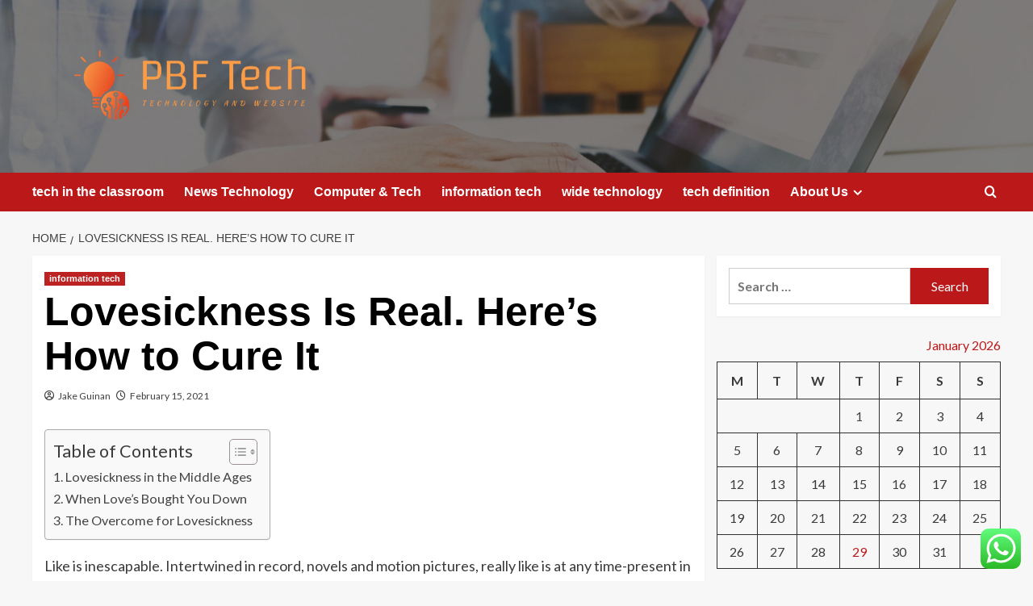

--- FILE ---
content_type: text/html; charset=UTF-8
request_url: https://prizebudgetforboys.com/lovesickness-is-real-heres-how-to-cure-it.html
body_size: 20027
content:
<!doctype html>
<html lang="en-US">

<head>
  <meta charset="UTF-8">
  <meta name="viewport" content="width=device-width, initial-scale=1">
  <link rel="profile" href="https://gmpg.org/xfn/11">
  <title>Lovesickness Is Real. Here&#8217;s How to Cure It &#8211; PBF Tech</title>
<meta name='robots' content='max-image-preview:large' />
<link rel='preload' href='https://fonts.googleapis.com/css?family=Source%2BSans%2BPro%3A400%2C700%7CLato%3A400%2C700&#038;subset=latin&#038;display=swap' as='style' onload="this.onload=null;this.rel='stylesheet'" type='text/css' media='all' crossorigin='anonymous'>
<link rel='preconnect' href='https://fonts.googleapis.com' crossorigin='anonymous'>
<link rel='preconnect' href='https://fonts.gstatic.com' crossorigin='anonymous'>
<link rel='dns-prefetch' href='//fonts.googleapis.com' />
<link rel='preconnect' href='https://fonts.googleapis.com' />
<link rel='preconnect' href='https://fonts.gstatic.com' />
<link rel="alternate" type="application/rss+xml" title="PBF Tech &raquo; Feed" href="https://prizebudgetforboys.com/feed" />
<link rel="alternate" type="application/rss+xml" title="PBF Tech &raquo; Comments Feed" href="https://prizebudgetforboys.com/comments/feed" />
<link rel="alternate" title="oEmbed (JSON)" type="application/json+oembed" href="https://prizebudgetforboys.com/wp-json/oembed/1.0/embed?url=https%3A%2F%2Fprizebudgetforboys.com%2Flovesickness-is-real-heres-how-to-cure-it.html" />
<link rel="alternate" title="oEmbed (XML)" type="text/xml+oembed" href="https://prizebudgetforboys.com/wp-json/oembed/1.0/embed?url=https%3A%2F%2Fprizebudgetforboys.com%2Flovesickness-is-real-heres-how-to-cure-it.html&#038;format=xml" />
<style id='wp-img-auto-sizes-contain-inline-css' type='text/css'>
img:is([sizes=auto i],[sizes^="auto," i]){contain-intrinsic-size:3000px 1500px}
/*# sourceURL=wp-img-auto-sizes-contain-inline-css */
</style>

<link rel='stylesheet' id='ht_ctc_main_css-css' href='https://prizebudgetforboys.com/wp-content/plugins/click-to-chat-for-whatsapp/new/inc/assets/css/main.css?ver=4.36' type='text/css' media='all' />
<style id='wp-emoji-styles-inline-css' type='text/css'>

	img.wp-smiley, img.emoji {
		display: inline !important;
		border: none !important;
		box-shadow: none !important;
		height: 1em !important;
		width: 1em !important;
		margin: 0 0.07em !important;
		vertical-align: -0.1em !important;
		background: none !important;
		padding: 0 !important;
	}
/*# sourceURL=wp-emoji-styles-inline-css */
</style>
<link rel='stylesheet' id='wp-block-library-css' href='https://prizebudgetforboys.com/wp-includes/css/dist/block-library/style.min.css?ver=6.9' type='text/css' media='all' />
<style id='global-styles-inline-css' type='text/css'>
:root{--wp--preset--aspect-ratio--square: 1;--wp--preset--aspect-ratio--4-3: 4/3;--wp--preset--aspect-ratio--3-4: 3/4;--wp--preset--aspect-ratio--3-2: 3/2;--wp--preset--aspect-ratio--2-3: 2/3;--wp--preset--aspect-ratio--16-9: 16/9;--wp--preset--aspect-ratio--9-16: 9/16;--wp--preset--color--black: #000000;--wp--preset--color--cyan-bluish-gray: #abb8c3;--wp--preset--color--white: #ffffff;--wp--preset--color--pale-pink: #f78da7;--wp--preset--color--vivid-red: #cf2e2e;--wp--preset--color--luminous-vivid-orange: #ff6900;--wp--preset--color--luminous-vivid-amber: #fcb900;--wp--preset--color--light-green-cyan: #7bdcb5;--wp--preset--color--vivid-green-cyan: #00d084;--wp--preset--color--pale-cyan-blue: #8ed1fc;--wp--preset--color--vivid-cyan-blue: #0693e3;--wp--preset--color--vivid-purple: #9b51e0;--wp--preset--gradient--vivid-cyan-blue-to-vivid-purple: linear-gradient(135deg,rgb(6,147,227) 0%,rgb(155,81,224) 100%);--wp--preset--gradient--light-green-cyan-to-vivid-green-cyan: linear-gradient(135deg,rgb(122,220,180) 0%,rgb(0,208,130) 100%);--wp--preset--gradient--luminous-vivid-amber-to-luminous-vivid-orange: linear-gradient(135deg,rgb(252,185,0) 0%,rgb(255,105,0) 100%);--wp--preset--gradient--luminous-vivid-orange-to-vivid-red: linear-gradient(135deg,rgb(255,105,0) 0%,rgb(207,46,46) 100%);--wp--preset--gradient--very-light-gray-to-cyan-bluish-gray: linear-gradient(135deg,rgb(238,238,238) 0%,rgb(169,184,195) 100%);--wp--preset--gradient--cool-to-warm-spectrum: linear-gradient(135deg,rgb(74,234,220) 0%,rgb(151,120,209) 20%,rgb(207,42,186) 40%,rgb(238,44,130) 60%,rgb(251,105,98) 80%,rgb(254,248,76) 100%);--wp--preset--gradient--blush-light-purple: linear-gradient(135deg,rgb(255,206,236) 0%,rgb(152,150,240) 100%);--wp--preset--gradient--blush-bordeaux: linear-gradient(135deg,rgb(254,205,165) 0%,rgb(254,45,45) 50%,rgb(107,0,62) 100%);--wp--preset--gradient--luminous-dusk: linear-gradient(135deg,rgb(255,203,112) 0%,rgb(199,81,192) 50%,rgb(65,88,208) 100%);--wp--preset--gradient--pale-ocean: linear-gradient(135deg,rgb(255,245,203) 0%,rgb(182,227,212) 50%,rgb(51,167,181) 100%);--wp--preset--gradient--electric-grass: linear-gradient(135deg,rgb(202,248,128) 0%,rgb(113,206,126) 100%);--wp--preset--gradient--midnight: linear-gradient(135deg,rgb(2,3,129) 0%,rgb(40,116,252) 100%);--wp--preset--font-size--small: 13px;--wp--preset--font-size--medium: 20px;--wp--preset--font-size--large: 36px;--wp--preset--font-size--x-large: 42px;--wp--preset--spacing--20: 0.44rem;--wp--preset--spacing--30: 0.67rem;--wp--preset--spacing--40: 1rem;--wp--preset--spacing--50: 1.5rem;--wp--preset--spacing--60: 2.25rem;--wp--preset--spacing--70: 3.38rem;--wp--preset--spacing--80: 5.06rem;--wp--preset--shadow--natural: 6px 6px 9px rgba(0, 0, 0, 0.2);--wp--preset--shadow--deep: 12px 12px 50px rgba(0, 0, 0, 0.4);--wp--preset--shadow--sharp: 6px 6px 0px rgba(0, 0, 0, 0.2);--wp--preset--shadow--outlined: 6px 6px 0px -3px rgb(255, 255, 255), 6px 6px rgb(0, 0, 0);--wp--preset--shadow--crisp: 6px 6px 0px rgb(0, 0, 0);}:root { --wp--style--global--content-size: 800px;--wp--style--global--wide-size: 1200px; }:where(body) { margin: 0; }.wp-site-blocks > .alignleft { float: left; margin-right: 2em; }.wp-site-blocks > .alignright { float: right; margin-left: 2em; }.wp-site-blocks > .aligncenter { justify-content: center; margin-left: auto; margin-right: auto; }:where(.wp-site-blocks) > * { margin-block-start: 24px; margin-block-end: 0; }:where(.wp-site-blocks) > :first-child { margin-block-start: 0; }:where(.wp-site-blocks) > :last-child { margin-block-end: 0; }:root { --wp--style--block-gap: 24px; }:root :where(.is-layout-flow) > :first-child{margin-block-start: 0;}:root :where(.is-layout-flow) > :last-child{margin-block-end: 0;}:root :where(.is-layout-flow) > *{margin-block-start: 24px;margin-block-end: 0;}:root :where(.is-layout-constrained) > :first-child{margin-block-start: 0;}:root :where(.is-layout-constrained) > :last-child{margin-block-end: 0;}:root :where(.is-layout-constrained) > *{margin-block-start: 24px;margin-block-end: 0;}:root :where(.is-layout-flex){gap: 24px;}:root :where(.is-layout-grid){gap: 24px;}.is-layout-flow > .alignleft{float: left;margin-inline-start: 0;margin-inline-end: 2em;}.is-layout-flow > .alignright{float: right;margin-inline-start: 2em;margin-inline-end: 0;}.is-layout-flow > .aligncenter{margin-left: auto !important;margin-right: auto !important;}.is-layout-constrained > .alignleft{float: left;margin-inline-start: 0;margin-inline-end: 2em;}.is-layout-constrained > .alignright{float: right;margin-inline-start: 2em;margin-inline-end: 0;}.is-layout-constrained > .aligncenter{margin-left: auto !important;margin-right: auto !important;}.is-layout-constrained > :where(:not(.alignleft):not(.alignright):not(.alignfull)){max-width: var(--wp--style--global--content-size);margin-left: auto !important;margin-right: auto !important;}.is-layout-constrained > .alignwide{max-width: var(--wp--style--global--wide-size);}body .is-layout-flex{display: flex;}.is-layout-flex{flex-wrap: wrap;align-items: center;}.is-layout-flex > :is(*, div){margin: 0;}body .is-layout-grid{display: grid;}.is-layout-grid > :is(*, div){margin: 0;}body{padding-top: 0px;padding-right: 0px;padding-bottom: 0px;padding-left: 0px;}a:where(:not(.wp-element-button)){text-decoration: none;}:root :where(.wp-element-button, .wp-block-button__link){background-color: #32373c;border-radius: 0;border-width: 0;color: #fff;font-family: inherit;font-size: inherit;font-style: inherit;font-weight: inherit;letter-spacing: inherit;line-height: inherit;padding-top: calc(0.667em + 2px);padding-right: calc(1.333em + 2px);padding-bottom: calc(0.667em + 2px);padding-left: calc(1.333em + 2px);text-decoration: none;text-transform: inherit;}.has-black-color{color: var(--wp--preset--color--black) !important;}.has-cyan-bluish-gray-color{color: var(--wp--preset--color--cyan-bluish-gray) !important;}.has-white-color{color: var(--wp--preset--color--white) !important;}.has-pale-pink-color{color: var(--wp--preset--color--pale-pink) !important;}.has-vivid-red-color{color: var(--wp--preset--color--vivid-red) !important;}.has-luminous-vivid-orange-color{color: var(--wp--preset--color--luminous-vivid-orange) !important;}.has-luminous-vivid-amber-color{color: var(--wp--preset--color--luminous-vivid-amber) !important;}.has-light-green-cyan-color{color: var(--wp--preset--color--light-green-cyan) !important;}.has-vivid-green-cyan-color{color: var(--wp--preset--color--vivid-green-cyan) !important;}.has-pale-cyan-blue-color{color: var(--wp--preset--color--pale-cyan-blue) !important;}.has-vivid-cyan-blue-color{color: var(--wp--preset--color--vivid-cyan-blue) !important;}.has-vivid-purple-color{color: var(--wp--preset--color--vivid-purple) !important;}.has-black-background-color{background-color: var(--wp--preset--color--black) !important;}.has-cyan-bluish-gray-background-color{background-color: var(--wp--preset--color--cyan-bluish-gray) !important;}.has-white-background-color{background-color: var(--wp--preset--color--white) !important;}.has-pale-pink-background-color{background-color: var(--wp--preset--color--pale-pink) !important;}.has-vivid-red-background-color{background-color: var(--wp--preset--color--vivid-red) !important;}.has-luminous-vivid-orange-background-color{background-color: var(--wp--preset--color--luminous-vivid-orange) !important;}.has-luminous-vivid-amber-background-color{background-color: var(--wp--preset--color--luminous-vivid-amber) !important;}.has-light-green-cyan-background-color{background-color: var(--wp--preset--color--light-green-cyan) !important;}.has-vivid-green-cyan-background-color{background-color: var(--wp--preset--color--vivid-green-cyan) !important;}.has-pale-cyan-blue-background-color{background-color: var(--wp--preset--color--pale-cyan-blue) !important;}.has-vivid-cyan-blue-background-color{background-color: var(--wp--preset--color--vivid-cyan-blue) !important;}.has-vivid-purple-background-color{background-color: var(--wp--preset--color--vivid-purple) !important;}.has-black-border-color{border-color: var(--wp--preset--color--black) !important;}.has-cyan-bluish-gray-border-color{border-color: var(--wp--preset--color--cyan-bluish-gray) !important;}.has-white-border-color{border-color: var(--wp--preset--color--white) !important;}.has-pale-pink-border-color{border-color: var(--wp--preset--color--pale-pink) !important;}.has-vivid-red-border-color{border-color: var(--wp--preset--color--vivid-red) !important;}.has-luminous-vivid-orange-border-color{border-color: var(--wp--preset--color--luminous-vivid-orange) !important;}.has-luminous-vivid-amber-border-color{border-color: var(--wp--preset--color--luminous-vivid-amber) !important;}.has-light-green-cyan-border-color{border-color: var(--wp--preset--color--light-green-cyan) !important;}.has-vivid-green-cyan-border-color{border-color: var(--wp--preset--color--vivid-green-cyan) !important;}.has-pale-cyan-blue-border-color{border-color: var(--wp--preset--color--pale-cyan-blue) !important;}.has-vivid-cyan-blue-border-color{border-color: var(--wp--preset--color--vivid-cyan-blue) !important;}.has-vivid-purple-border-color{border-color: var(--wp--preset--color--vivid-purple) !important;}.has-vivid-cyan-blue-to-vivid-purple-gradient-background{background: var(--wp--preset--gradient--vivid-cyan-blue-to-vivid-purple) !important;}.has-light-green-cyan-to-vivid-green-cyan-gradient-background{background: var(--wp--preset--gradient--light-green-cyan-to-vivid-green-cyan) !important;}.has-luminous-vivid-amber-to-luminous-vivid-orange-gradient-background{background: var(--wp--preset--gradient--luminous-vivid-amber-to-luminous-vivid-orange) !important;}.has-luminous-vivid-orange-to-vivid-red-gradient-background{background: var(--wp--preset--gradient--luminous-vivid-orange-to-vivid-red) !important;}.has-very-light-gray-to-cyan-bluish-gray-gradient-background{background: var(--wp--preset--gradient--very-light-gray-to-cyan-bluish-gray) !important;}.has-cool-to-warm-spectrum-gradient-background{background: var(--wp--preset--gradient--cool-to-warm-spectrum) !important;}.has-blush-light-purple-gradient-background{background: var(--wp--preset--gradient--blush-light-purple) !important;}.has-blush-bordeaux-gradient-background{background: var(--wp--preset--gradient--blush-bordeaux) !important;}.has-luminous-dusk-gradient-background{background: var(--wp--preset--gradient--luminous-dusk) !important;}.has-pale-ocean-gradient-background{background: var(--wp--preset--gradient--pale-ocean) !important;}.has-electric-grass-gradient-background{background: var(--wp--preset--gradient--electric-grass) !important;}.has-midnight-gradient-background{background: var(--wp--preset--gradient--midnight) !important;}.has-small-font-size{font-size: var(--wp--preset--font-size--small) !important;}.has-medium-font-size{font-size: var(--wp--preset--font-size--medium) !important;}.has-large-font-size{font-size: var(--wp--preset--font-size--large) !important;}.has-x-large-font-size{font-size: var(--wp--preset--font-size--x-large) !important;}
/*# sourceURL=global-styles-inline-css */
</style>

<link rel='stylesheet' id='ez-toc-css' href='https://prizebudgetforboys.com/wp-content/plugins/easy-table-of-contents/assets/css/screen.min.css?ver=2.0.80' type='text/css' media='all' />
<style id='ez-toc-inline-css' type='text/css'>
div#ez-toc-container .ez-toc-title {font-size: 120%;}div#ez-toc-container .ez-toc-title {font-weight: 500;}div#ez-toc-container ul li , div#ez-toc-container ul li a {font-size: 95%;}div#ez-toc-container ul li , div#ez-toc-container ul li a {font-weight: 500;}div#ez-toc-container nav ul ul li {font-size: 90%;}.ez-toc-box-title {font-weight: bold; margin-bottom: 10px; text-align: center; text-transform: uppercase; letter-spacing: 1px; color: #666; padding-bottom: 5px;position:absolute;top:-4%;left:5%;background-color: inherit;transition: top 0.3s ease;}.ez-toc-box-title.toc-closed {top:-25%;}
.ez-toc-container-direction {direction: ltr;}.ez-toc-counter ul{counter-reset: item ;}.ez-toc-counter nav ul li a::before {content: counters(item, '.', decimal) '. ';display: inline-block;counter-increment: item;flex-grow: 0;flex-shrink: 0;margin-right: .2em; float: left; }.ez-toc-widget-direction {direction: ltr;}.ez-toc-widget-container ul{counter-reset: item ;}.ez-toc-widget-container nav ul li a::before {content: counters(item, '.', decimal) '. ';display: inline-block;counter-increment: item;flex-grow: 0;flex-shrink: 0;margin-right: .2em; float: left; }
/*# sourceURL=ez-toc-inline-css */
</style>
<link rel='stylesheet' id='covernews-google-fonts-css' href='https://fonts.googleapis.com/css?family=Source%2BSans%2BPro%3A400%2C700%7CLato%3A400%2C700&#038;subset=latin&#038;display=swap' type='text/css' media='all' />
<link rel='stylesheet' id='covernews-icons-css' href='https://prizebudgetforboys.com/wp-content/themes/covernews/assets/icons/style.css?ver=6.9' type='text/css' media='all' />
<link rel='stylesheet' id='bootstrap-css' href='https://prizebudgetforboys.com/wp-content/themes/covernews/assets/bootstrap/css/bootstrap.min.css?ver=6.9' type='text/css' media='all' />
<link rel='stylesheet' id='covernews-style-css' href='https://prizebudgetforboys.com/wp-content/themes/covernews/style.min.css?ver=6.0.5.2' type='text/css' media='all' />
<script type="text/javascript" src="https://prizebudgetforboys.com/wp-includes/js/jquery/jquery.min.js?ver=3.7.1" id="jquery-core-js"></script>
<script type="text/javascript" src="https://prizebudgetforboys.com/wp-includes/js/jquery/jquery-migrate.min.js?ver=3.4.1" id="jquery-migrate-js"></script>
<link rel="https://api.w.org/" href="https://prizebudgetforboys.com/wp-json/" /><link rel="alternate" title="JSON" type="application/json" href="https://prizebudgetforboys.com/wp-json/wp/v2/posts/5491" /><link rel="EditURI" type="application/rsd+xml" title="RSD" href="https://prizebudgetforboys.com/xmlrpc.php?rsd" />
<meta name="generator" content="WordPress 6.9" />
<link rel="canonical" href="https://prizebudgetforboys.com/lovesickness-is-real-heres-how-to-cure-it.html" />
<link rel='shortlink' href='https://prizebudgetforboys.com/?p=5491' />
<!-- HFCM by 99 Robots - Snippet # 1: contconcord -->
<meta name="contconcord"  content="Pms0dfxmJLXXknJfARSHRg4r4qncDwIi" >
<!-- /end HFCM by 99 Robots -->
<!-- HFCM by 99 Robots - Snippet # 2: google console -->
<meta name="google-site-verification" content="XZADe5suKOS3Ddk6FHT91qdovZ8oXy16OeHPZJABheA" />
<!-- /end HFCM by 99 Robots -->
<!-- HFCM by 99 Robots - Snippet # 3: console -->
<meta name="google-site-verification" content="3BG1pOx8AqkVzE6gwHGd53tf-ltYSSRTUVk8N-rPLms" />
<!-- /end HFCM by 99 Robots -->
<!-- HFCM by 99 Robots - Snippet # 4: google analytics -->
<!-- Google tag (gtag.js) -->
<script async src="https://www.googletagmanager.com/gtag/js?id=G-0MHED4QYJR"></script>
<script>
  window.dataLayer = window.dataLayer || [];
  function gtag(){dataLayer.push(arguments);}
  gtag('js', new Date());

  gtag('config', 'G-0MHED4QYJR');
</script>
<!-- /end HFCM by 99 Robots -->
<!-- HFCM by 99 Robots - Snippet # 5: console -->
<meta name="google-site-verification" content="_1TL2hr6qROIPcVivO-MJvY9LVJMn7PGb_gZ0AzYtu8" />
<!-- /end HFCM by 99 Robots -->
<link rel="preload" href="https://prizebudgetforboys.com/wp-content/uploads/2025/10/cropped-551.jpg" as="image">        <style type="text/css">
                        .site-title,
            .site-description {
                position: absolute;
                clip: rect(1px, 1px, 1px, 1px);
                display: none;
            }

                    .elementor-template-full-width .elementor-section.elementor-section-full_width > .elementor-container,
        .elementor-template-full-width .elementor-section.elementor-section-boxed > .elementor-container{
            max-width: 1200px;
        }
        @media (min-width: 1600px){
            .elementor-template-full-width .elementor-section.elementor-section-full_width > .elementor-container,
            .elementor-template-full-width .elementor-section.elementor-section-boxed > .elementor-container{
                max-width: 1600px;
            }
        }
        
        .align-content-left .elementor-section-stretched,
        .align-content-right .elementor-section-stretched {
            max-width: 100%;
            left: 0 !important;
        }


        </style>
        <link rel="icon" href="https://prizebudgetforboys.com/wp-content/uploads/2025/06/cropped-cropped-default-32x32.png" sizes="32x32" />
<link rel="icon" href="https://prizebudgetforboys.com/wp-content/uploads/2025/06/cropped-cropped-default-192x192.png" sizes="192x192" />
<link rel="apple-touch-icon" href="https://prizebudgetforboys.com/wp-content/uploads/2025/06/cropped-cropped-default-180x180.png" />
<meta name="msapplication-TileImage" content="https://prizebudgetforboys.com/wp-content/uploads/2025/06/cropped-cropped-default-270x270.png" />
<link rel="preload" as="image" href="https://prizebudgetforboys.com/wp-content/uploads/2025/09/image-7.png"><link rel="preload" as="image" href="https://prizebudgetforboys.com/wp-content/uploads/2025/09/image-12.png"><link rel="preload" as="image" href="https://itchronicles.com/wp-content/uploads/2020/05/Information-Technology-Evolution-Stages.jpg"><link rel="preload" as="image" href="https://prizebudgetforboys.com/wp-content/uploads/2025/09/image-7.png"><link rel="preload" as="image" href="https://prizebudgetforboys.com/wp-content/uploads/2025/09/image-119.png"><link rel="preload" as="image" href="https://media.assettype.com/analyticsinsight/import/wp-content/uploads/2022/03/Big-Data-The-Holy-Grail-Technology-Driving-Global-Change.jpg?w=1200&#038;h=675&#038;auto=format%2Ccompress&#038;fit=max&#038;enlarge=true"><link rel="preload" as="image" href="https://prizebudgetforboys.com/wp-content/uploads/2025/09/image-16.png"><link rel="preload" as="image" href="https://prizebudgetforboys.com/wp-content/uploads/2025/09/image-12.png"></head>









<body class="wp-singular post-template-default single single-post postid-5491 single-format-standard wp-custom-logo wp-embed-responsive wp-theme-covernews default-content-layout archive-layout-grid scrollup-sticky-header aft-sticky-header aft-sticky-sidebar default aft-container-default aft-main-banner-slider-editors-picks-trending single-content-mode-default header-image-default align-content-left aft-and">
  
  
  <div id="page" class="site">
    <a class="skip-link screen-reader-text" href="#content">Skip to content</a>

    <div class="header-layout-1">
    <header id="masthead" class="site-header">
        <div class="masthead-banner af-header-image data-bg" style="background-image: url(https://prizebudgetforboys.com/wp-content/uploads/2025/10/cropped-551.jpg);">
      <div class="container">
        <div class="row">
          <div class="col-md-4">
            <div class="site-branding">
              <a href="https://prizebudgetforboys.com/" class="custom-logo-link" rel="home"><img width="999" height="317" src="https://prizebudgetforboys.com/wp-content/uploads/2025/06/cropped-default.png" class="custom-logo" alt="PBF Tech" decoding="async" fetchpriority="high" srcset="https://prizebudgetforboys.com/wp-content/uploads/2025/06/cropped-default.png 999w, https://prizebudgetforboys.com/wp-content/uploads/2025/06/cropped-default-300x95.png 300w, https://prizebudgetforboys.com/wp-content/uploads/2025/06/cropped-default-768x244.png 768w" sizes="(max-width: 999px) 100vw, 999px" loading="lazy" /></a>                <p class="site-title font-family-1">
                  <a href="https://prizebudgetforboys.com/" rel="home">PBF Tech</a>
                </p>
              
                              <p class="site-description">Technology and Website</p>
                          </div>
          </div>
          <div class="col-md-8">
                      </div>
        </div>
      </div>
    </div>
    <nav id="site-navigation" class="main-navigation">
      <div class="container">
        <div class="row">
          <div class="kol-12">
            <div class="navigation-container">

              <div class="main-navigation-container-items-wrapper">

                <span class="toggle-menu">
                  <a
                    href="#"
                    class="aft-void-menu"
                    role="button"
                    aria-label="Toggle Primary Menu"
                    aria-controls="primary-menu" aria-expanded="false">
                    <span class="screen-reader-text">Primary Menu</span>
                    <i class="ham"></i>
                  </a>
                </span>
                <span class="af-mobile-site-title-wrap">
                  <a href="https://prizebudgetforboys.com/" class="custom-logo-link" rel="home"><img width="999" height="317" src="https://prizebudgetforboys.com/wp-content/uploads/2025/06/cropped-default.png" class="custom-logo" alt="PBF Tech" decoding="async" srcset="https://prizebudgetforboys.com/wp-content/uploads/2025/06/cropped-default.png 999w, https://prizebudgetforboys.com/wp-content/uploads/2025/06/cropped-default-300x95.png 300w, https://prizebudgetforboys.com/wp-content/uploads/2025/06/cropped-default-768x244.png 768w" sizes="(max-width: 999px) 100vw, 999px" loading="lazy" /></a>                  <p class="site-title font-family-1">
                    <a href="https://prizebudgetforboys.com/" rel="home">PBF Tech</a>
                  </p>
                </span>
                <div class="menu main-menu"><ul id="primary-menu" class="menu"><li id="menu-item-11561" class="menu-item menu-item-type-taxonomy menu-item-object-category menu-item-11561"><a href="https://prizebudgetforboys.com/category/tech-in-the-classroom">tech in the classroom</a></li>
<li id="menu-item-11559" class="menu-item menu-item-type-taxonomy menu-item-object-category menu-item-11559"><a href="https://prizebudgetforboys.com/category/news-technology">News Technology</a></li>
<li id="menu-item-11557" class="menu-item menu-item-type-taxonomy menu-item-object-category menu-item-11557"><a href="https://prizebudgetforboys.com/category/computer-tech">Computer &amp; Tech</a></li>
<li id="menu-item-11558" class="menu-item menu-item-type-taxonomy menu-item-object-category current-post-ancestor current-menu-parent current-post-parent menu-item-11558"><a href="https://prizebudgetforboys.com/category/information-tech">information tech</a></li>
<li id="menu-item-11562" class="menu-item menu-item-type-taxonomy menu-item-object-category menu-item-11562"><a href="https://prizebudgetforboys.com/category/wide-technology">wide technology</a></li>
<li id="menu-item-11560" class="menu-item menu-item-type-taxonomy menu-item-object-category menu-item-11560"><a href="https://prizebudgetforboys.com/category/tech-definition">tech definition</a></li>
<li id="menu-item-11666" class="menu-item menu-item-type-post_type menu-item-object-page menu-item-has-children menu-item-11666"><a href="https://prizebudgetforboys.com/about-us">About Us</a>
<ul class="sub-menu">
	<li id="menu-item-11564" class="menu-item menu-item-type-post_type menu-item-object-page menu-item-11564"><a href="https://prizebudgetforboys.com/advertise-here">Advertise Here</a></li>
	<li id="menu-item-11565" class="menu-item menu-item-type-post_type menu-item-object-page menu-item-11565"><a href="https://prizebudgetforboys.com/contact-us">Contact Us</a></li>
	<li id="menu-item-11566" class="menu-item menu-item-type-post_type menu-item-object-page menu-item-11566"><a href="https://prizebudgetforboys.com/disclosure-policy">Privacy Policy</a></li>
	<li id="menu-item-14445" class="menu-item menu-item-type-post_type menu-item-object-page menu-item-14445"><a href="https://prizebudgetforboys.com/sitemap">Sitemap</a></li>
</ul>
</li>
</ul></div>              </div>
              <div class="cart-search">

                <div class="af-search-wrap">
                  <div class="search-overlay">
                    <a href="#" title="Search" class="search-icon">
                      <i class="fa fa-search"></i>
                    </a>
                    <div class="af-search-form">
                      <form role="search" method="get" class="search-form" action="https://prizebudgetforboys.com/">
				<label>
					<span class="screen-reader-text">Search for:</span>
					<input type="search" class="search-field" placeholder="Search &hellip;" value="" name="s" />
				</label>
				<input type="submit" class="search-submit" value="Search" />
			</form>                    </div>
                  </div>
                </div>
              </div>


            </div>
          </div>
        </div>
      </div>
    </nav>
  </header>
</div>

    
    <div id="content" class="container">
                <div class="em-breadcrumbs font-family-1 covernews-breadcrumbs">
      <div class="row">
        <div role="navigation" aria-label="Breadcrumbs" class="breadcrumb-trail breadcrumbs" itemprop="breadcrumb"><ul class="trail-items" itemscope itemtype="http://schema.org/BreadcrumbList"><meta name="numberOfItems" content="2" /><meta name="itemListOrder" content="Ascending" /><li itemprop="itemListElement" itemscope itemtype="http://schema.org/ListItem" class="trail-item trail-begin"><a href="https://prizebudgetforboys.com" rel="home" itemprop="item"><span itemprop="name">Home</span></a><meta itemprop="position" content="1" /></li><li itemprop="itemListElement" itemscope itemtype="http://schema.org/ListItem" class="trail-item trail-end"><a href="https://prizebudgetforboys.com/lovesickness-is-real-heres-how-to-cure-it.html" itemprop="item"><span itemprop="name">Lovesickness Is Real. Here&#8217;s How to Cure It</span></a><meta itemprop="position" content="2" /></li></ul></div>      </div>
    </div>
        <div class="section-block-upper row">
                <div id="primary" class="content-area">
                    <main id="main" class="site-main">

                                                    <article id="post-5491" class="af-single-article post-5491 post type-post status-publish format-standard hentry category-information-tech tag-cure tag-heres tag-lovesickness tag-real">
                                <div class="entry-content-wrap">
                                    <header class="entry-header">

    <div class="header-details-wrapper">
        <div class="entry-header-details">
                            <div class="figure-categories figure-categories-bg">
                                        <ul class="cat-links"><li class="meta-category">
                             <a class="covernews-categories category-color-1"
                            href="https://prizebudgetforboys.com/category/information-tech" 
                            aria-label="View all posts in information tech"> 
                                 information tech
                             </a>
                        </li></ul>                </div>
                        <h1 class="entry-title">Lovesickness Is Real. Here&#8217;s How to Cure It</h1>
            
                
    <span class="author-links">

      
        <span class="item-metadata posts-author">
          <i class="far fa-user-circle"></i>
                          <a href="https://prizebudgetforboys.com/author/jake-guinan">
                    Jake Guinan                </a>
               </span>
                    <span class="item-metadata posts-date">
          <i class="far fa-clock"></i>
          <a href="https://prizebudgetforboys.com/2021/02">
            February 15, 2021          </a>
        </span>
                </span>
                

                    </div>
    </div>

        <div class="aft-post-thumbnail-wrapper">    
            </div>
    </header><!-- .entry-header -->                                    

    <div class="entry-content">
        <div id="ez-toc-container" class="ez-toc-v2_0_80 counter-hierarchy ez-toc-counter ez-toc-grey ez-toc-container-direction">
<div class="ez-toc-title-container">
<p class="ez-toc-title ez-toc-toggle" style="cursor:pointer">Table of Contents</p>
<span class="ez-toc-title-toggle"><a href="#" class="ez-toc-pull-right ez-toc-btn ez-toc-btn-xs ez-toc-btn-default ez-toc-toggle" aria-label="Toggle Table of Content"><span class="ez-toc-js-icon-con"><span class=""><span class="eztoc-hide" style="display:none;">Toggle</span><span class="ez-toc-icon-toggle-span"><svg style="fill: #999;color:#999" xmlns="http://www.w3.org/2000/svg" class="list-377408" width="20px" height="20px" viewBox="0 0 24 24" fill="none"><path d="M6 6H4v2h2V6zm14 0H8v2h12V6zM4 11h2v2H4v-2zm16 0H8v2h12v-2zM4 16h2v2H4v-2zm16 0H8v2h12v-2z" fill="currentColor"></path></svg><svg style="fill: #999;color:#999" class="arrow-unsorted-368013" xmlns="http://www.w3.org/2000/svg" width="10px" height="10px" viewBox="0 0 24 24" version="1.2" baseProfile="tiny"><path d="M18.2 9.3l-6.2-6.3-6.2 6.3c-.2.2-.3.4-.3.7s.1.5.3.7c.2.2.4.3.7.3h11c.3 0 .5-.1.7-.3.2-.2.3-.5.3-.7s-.1-.5-.3-.7zM5.8 14.7l6.2 6.3 6.2-6.3c.2-.2.3-.5.3-.7s-.1-.5-.3-.7c-.2-.2-.4-.3-.7-.3h-11c-.3 0-.5.1-.7.3-.2.2-.3.5-.3.7s.1.5.3.7z"/></svg></span></span></span></a></span></div>
<nav><ul class='ez-toc-list ez-toc-list-level-1 ' ><li class='ez-toc-page-1 ez-toc-heading-level-2'><a class="ez-toc-link ez-toc-heading-1" href="#Lovesickness_in_the_Middle_Ages" >Lovesickness in the Middle Ages</a></li><li class='ez-toc-page-1 ez-toc-heading-level-2'><a class="ez-toc-link ez-toc-heading-2" href="#When_Loves_Bought_You_Down" >When Love’s Bought You Down</a></li><li class='ez-toc-page-1 ez-toc-heading-level-2'><a class="ez-toc-link ez-toc-heading-3" href="#The_Overcome_for_Lovesickness" >The Overcome for Lovesickness</a></li></ul></nav></div>
<p></p>
<div id="">
<p>Like is inescapable. Intertwined in record, novels and motion pictures, really like is at any time-present in our day by day life. But just as really like can carry us up, it can bring us down.</p>
<p>No matter whether it is unrequited really like, a unpleasant breakup, or even difficulties in your present-day marriage, durations of depression, longing, and hopelessness may possibly follow. Heartache retains the probable to interfere with your lifetime to the issue that can effects your psychological and actual physical wellness. In reality, remaining lovesick can sense precisely like that — <i>an ailment.</i></p>
<h2 font-size="[object Object]" class="sc-bdVaJa sc-htpNat sc-bxivhb sc-11lzyao-1 dqzjMt ijbjxt-0 jExetr" font-weight="bold"><span class="ez-toc-section" id="Lovesickness_in_the_Middle_Ages"></span>Lovesickness in the Middle Ages<span class="ez-toc-section-end"></span></h2>
<p>Medieval physicians thought lovesickness was a medical situation prompted by sexual want and the sight of elegance. Mary Wack, creator of <i>Lovesickness in the Middle Ages: The &#8220;Viaticum&#8221; and Its Commentaries</i>, describes the ailment as “fearsome, at times deadly.”</p>
<p>Folks back then thought that lovesickness prompted an imbalance in the physique. Health care strategies in the Middle Ages were based on 4 bodily humours: blood, phlegm, black bile and yellow bile. In a wholesome human being, all 4 humours were completely well balanced. A disturbance to this balance could predispose somebody to succumb to lovesickness. If remaining untreated, lovesickness was thought to have serious implications, together with getting rid of one’s genitalia, death, or everlasting damnation.</p>
<h2 font-size="[object Object]" class="sc-bdVaJa sc-htpNat sc-bxivhb sc-11lzyao-1 dqzjMt ijbjxt-0 jExetr" font-weight="bold"><span class="ez-toc-section" id="When_Loves_Bought_You_Down"></span>When Love’s Bought You Down<span class="ez-toc-section-end"></span></h2>
<p>We now know that you will not confront everlasting damnation from remaining lovesick, but the phenomenon is nevertheless recognized in psychology. Psychologist Dorothy Tennov coined the time period <i>limerence </i>in 1979 to describe what is primarily lovesickness — rigorous romantic attraction and an obsessive will need to have the attraction reciprocated.</p>
<p>These consequences may possibly be are not all that astonishing. In reality, romantic really like could possibly even be<br />
downright addictive. A 2016 research identified there are numerous similarities in between the early phases of romantic really like and drug addiction. Folks in the early throes of really like have the enjoyment chemical, also known as the neurotransmitter dopamine, flooding the brain’s enjoyment and reward facilities. As the marriage continues, really like and validation are necessary to continue to keep the high likely. When the marriage reaches an finish, lovesick individuals confront consequences very similar to these felt all through a drug withdrawal.</p>
<p>Addiction psychiatrist David Sack, composing in the <a href="https://www.huffpost.com/entry/limerence_b_1627089?guccounter=1" class="sc-16jhh8b-0 jDpiHS" target="_blank" rel="noopener noreferrer"><i>Huffington Put up</i>, states some signs of lovesickness can consist of: </p>
<ul class="enm9cx-1 kiwjHA">
<li class="sc-187trvu-0 jNvopY">
<p>Suffering from trembling, flushing, weak point, coronary heart palpitations, or other actual physical indicators in the presence of the really like interest.</p>
</li>
</ul>
<p>Whilst some of these indicators may possibly feel harmless, Slack explains that they can morph into a little something extra serious. Self-doubt, sleeplessness, and intrusive feelings are normally the calling cards of main depression. In addition, long-time period exposure to panic and anxiety can place folks at a bigger chance for coronary heart condition and stroke.  </p>
<h2 font-size="[object Object]" class="sc-bdVaJa sc-htpNat sc-bxivhb sc-11lzyao-1 dqzjMt ijbjxt-0 jExetr" font-weight="bold"><span class="ez-toc-section" id="The_Overcome_for_Lovesickness"></span>The Overcome for Lovesickness<span class="ez-toc-section-end"></span></h2>
<p>Lovesickness can sense like a rollercoaster trip, thanks to brain substances remaining thrown out of whack. But is there a way to place an finish to the agony beyond the therapeutic balm of time? </p>
<p>The strategy of a remedy for a damaged coronary heart is practically as previous as really like itself. Historic cures for really like centered on phlebotomy, exercising, bloodletting, avoidance of abundant meals or wine, and consuming plenty of water. Fashionable treatment options tend to focus on addressing psychological woes. A research published in the <i>Journal of Experimental Psychology: Common</i><i> </i>explored a selection of cognitive techniques that labored the greatest for helping people get in excess of a breakup.</p>
<p>Three emotion regulation techniques were evaluated in the research: unfavorable reappraisal, or highlighting unfavorable features of one’s ex-lover reappraisal of really like, or accepting romantic inner thoughts toward an ex and distraction, or pondering about good issues unrelated to an ex. </p>
<p>The members, all recovering from a breakup, attempted each individual regulation approach. Then, they were shown a photograph of their ex-lover while an electroencephalogram (EEG) device recorded electrical activity in their brains.<i><b> </b></i>Detrimental reappraisal was identified to reduce romantic inner thoughts and brain activity in reaction to observing ex-lover pics, but the method designed members sense extra disagreeable in general. Like reappraisal did not change how in really like they were and didn&#8217;t provoke pleasant or disagreeable inner thoughts, but it did dull their brain&#8217;s reaction<b> </b>to the photograph. Meanwhile, distraction did not change inner thoughts of really like or direct to brain activity adjustments when observing ex-partner’s pics. But in general, members documented that distraction benefited their mood.</p>
<p>The research concluded that unfavorable reappraisal may possibly be an effective method for decreasing romantic inner thoughts toward an ex. Distraction, on the other hand, can elevate mood all through a breakup. It all boils down to changing the way one thinks. Whilst lovesickness may possibly not mend overnight, cognitive and behavioral procedures to change one’s pondering can place somebody on the street to restoration.</p>
</div>
                    <div class="post-item-metadata entry-meta">
                            </div>
               
        
	<nav class="navigation post-navigation" aria-label="Post navigation">
		<h2 class="screen-reader-text">Post navigation</h2>
		<div class="nav-links"><div class="nav-previous"><a href="https://prizebudgetforboys.com/earth-is-off-to-a-relatively-cool-start-in-2021.html" rel="prev">Previous: <span class="em-post-navigation nav-title">Earth Is Off to a Relatively Cool Start in 2021</span></a></div><div class="nav-next"><a href="https://prizebudgetforboys.com/finding-the-great-predictors-for-machine-learning.html" rel="next">Next: <span class="em-post-navigation nav-title">Finding the Great Predictors for Machine Learning</span></a></div></div>
	</nav>            </div><!-- .entry-content -->


                                </div>
                                
<div class="promotionspace enable-promotionspace">
  <div class="em-reated-posts  col-ten">
    <div class="row">
                <h3 class="related-title">
            More Stories          </h3>
                <div class="row">
                      <div class="col-sm-4 latest-posts-grid" data-mh="latest-posts-grid">
              <div class="spotlight-post">
                <figure class="categorised-article inside-img">
                  <div class="categorised-article-wrapper">
                    <div class="data-bg-hover data-bg-categorised read-bg-img">
                      <a href="https://prizebudgetforboys.com/information-tech-tools-changing-lives.html"
                        aria-label="Information Tech Tools Changing Lives">
                        <img post-id="14622" fifu-featured="1" width="300" height="200" src="https://prizebudgetforboys.com/wp-content/uploads/2025/09/image-7.png" class="attachment-medium size-medium wp-post-image" alt="Information Tech Tools Changing Lives" title="Information Tech Tools Changing Lives" title="Information Tech Tools Changing Lives" decoding="async" loading="lazy" />                      </a>
                    </div>
                  </div>
                                    <div class="figure-categories figure-categories-bg">

                    <ul class="cat-links"><li class="meta-category">
                             <a class="covernews-categories category-color-1"
                            href="https://prizebudgetforboys.com/category/information-tech" 
                            aria-label="View all posts in information tech"> 
                                 information tech
                             </a>
                        </li></ul>                  </div>
                </figure>

                <figcaption>

                  <h3 class="article-title article-title-1">
                    <a href="https://prizebudgetforboys.com/information-tech-tools-changing-lives.html">
                      Information Tech Tools Changing Lives                    </a>
                  </h3>
                  <div class="grid-item-metadata">
                    
    <span class="author-links">

      
        <span class="item-metadata posts-author">
          <i class="far fa-user-circle"></i>
                          <a href="https://prizebudgetforboys.com/author/jake-guinan">
                    Jake Guinan                </a>
               </span>
                    <span class="item-metadata posts-date">
          <i class="far fa-clock"></i>
          <a href="https://prizebudgetforboys.com/2026/01">
            January 27, 2026          </a>
        </span>
                </span>
                  </div>
                </figcaption>
              </div>
            </div>
                      <div class="col-sm-4 latest-posts-grid" data-mh="latest-posts-grid">
              <div class="spotlight-post">
                <figure class="categorised-article inside-img">
                  <div class="categorised-article-wrapper">
                    <div class="data-bg-hover data-bg-categorised read-bg-img">
                      <a href="https://prizebudgetforboys.com/information-tech-driving-digital-growth.html"
                        aria-label="Information Tech Driving Digital Growth">
                        <img post-id="14647" fifu-featured="1" width="300" height="200" src="https://prizebudgetforboys.com/wp-content/uploads/2025/09/image-12.png" class="attachment-medium size-medium wp-post-image" alt="Information Tech Driving Digital Growth" title="Information Tech Driving Digital Growth" title="Information Tech Driving Digital Growth" decoding="async" loading="lazy" />                      </a>
                    </div>
                  </div>
                                    <div class="figure-categories figure-categories-bg">

                    <ul class="cat-links"><li class="meta-category">
                             <a class="covernews-categories category-color-1"
                            href="https://prizebudgetforboys.com/category/information-tech" 
                            aria-label="View all posts in information tech"> 
                                 information tech
                             </a>
                        </li></ul>                  </div>
                </figure>

                <figcaption>

                  <h3 class="article-title article-title-1">
                    <a href="https://prizebudgetforboys.com/information-tech-driving-digital-growth.html">
                      Information Tech Driving Digital Growth                    </a>
                  </h3>
                  <div class="grid-item-metadata">
                    
    <span class="author-links">

      
        <span class="item-metadata posts-author">
          <i class="far fa-user-circle"></i>
                          <a href="https://prizebudgetforboys.com/author/jake-guinan">
                    Jake Guinan                </a>
               </span>
                    <span class="item-metadata posts-date">
          <i class="far fa-clock"></i>
          <a href="https://prizebudgetforboys.com/2026/01">
            January 16, 2026          </a>
        </span>
                </span>
                  </div>
                </figcaption>
              </div>
            </div>
                      <div class="col-sm-4 latest-posts-grid" data-mh="latest-posts-grid">
              <div class="spotlight-post">
                <figure class="categorised-article inside-img">
                  <div class="categorised-article-wrapper">
                    <div class="data-bg-hover data-bg-categorised read-bg-img">
                      <a href="https://prizebudgetforboys.com/the-evolution-of-information-tech-today.html"
                        aria-label="The Evolution of Information Tech Today">
                        <img post-id="14655" fifu-featured="1" width="300" height="194" src="https://itchronicles.com/wp-content/uploads/2020/05/Information-Technology-Evolution-Stages.jpg" class="attachment-medium size-medium wp-post-image" alt="The Evolution of Information Tech Today" title="The Evolution of Information Tech Today" title="The Evolution of Information Tech Today" decoding="async" loading="lazy" />                      </a>
                    </div>
                  </div>
                                    <div class="figure-categories figure-categories-bg">

                    <ul class="cat-links"><li class="meta-category">
                             <a class="covernews-categories category-color-1"
                            href="https://prizebudgetforboys.com/category/information-tech" 
                            aria-label="View all posts in information tech"> 
                                 information tech
                             </a>
                        </li></ul>                  </div>
                </figure>

                <figcaption>

                  <h3 class="article-title article-title-1">
                    <a href="https://prizebudgetforboys.com/the-evolution-of-information-tech-today.html">
                      The Evolution of Information Tech Today                    </a>
                  </h3>
                  <div class="grid-item-metadata">
                    
    <span class="author-links">

      
        <span class="item-metadata posts-author">
          <i class="far fa-user-circle"></i>
                          <a href="https://prizebudgetforboys.com/author/jake-guinan">
                    Jake Guinan                </a>
               </span>
                    <span class="item-metadata posts-date">
          <i class="far fa-clock"></i>
          <a href="https://prizebudgetforboys.com/2026/01">
            January 10, 2026          </a>
        </span>
                </span>
                  </div>
                </figcaption>
              </div>
            </div>
                  </div>
      
    </div>
  </div>
</div>
                                                            </article>
                        
                    </main><!-- #main -->
                </div><!-- #primary -->
                                <aside id="secondary" class="widget-area sidebar-sticky-top">
	<div id="search-4" class="widget covernews-widget widget_search"><form role="search" method="get" class="search-form" action="https://prizebudgetforboys.com/">
				<label>
					<span class="screen-reader-text">Search for:</span>
					<input type="search" class="search-field" placeholder="Search &hellip;" value="" name="s" />
				</label>
				<input type="submit" class="search-submit" value="Search" />
			</form></div><div id="calendar-4" class="widget covernews-widget widget_calendar"><div id="calendar_wrap" class="calendar_wrap"><table id="wp-calendar" class="wp-calendar-table">
	<caption>January 2026</caption>
	<thead>
	<tr>
		<th scope="col" aria-label="Monday">M</th>
		<th scope="col" aria-label="Tuesday">T</th>
		<th scope="col" aria-label="Wednesday">W</th>
		<th scope="col" aria-label="Thursday">T</th>
		<th scope="col" aria-label="Friday">F</th>
		<th scope="col" aria-label="Saturday">S</th>
		<th scope="col" aria-label="Sunday">S</th>
	</tr>
	</thead>
	<tbody>
	<tr>
		<td colspan="3" class="pad">&nbsp;</td><td><a href="https://prizebudgetforboys.com/2026/01/01" aria-label="Posts published on January 1, 2026">1</a></td><td>2</td><td>3</td><td>4</td>
	</tr>
	<tr>
		<td><a href="https://prizebudgetforboys.com/2026/01/05" aria-label="Posts published on January 5, 2026">5</a></td><td>6</td><td>7</td><td><a href="https://prizebudgetforboys.com/2026/01/08" aria-label="Posts published on January 8, 2026">8</a></td><td>9</td><td><a href="https://prizebudgetforboys.com/2026/01/10" aria-label="Posts published on January 10, 2026">10</a></td><td>11</td>
	</tr>
	<tr>
		<td><a href="https://prizebudgetforboys.com/2026/01/12" aria-label="Posts published on January 12, 2026">12</a></td><td>13</td><td>14</td><td>15</td><td><a href="https://prizebudgetforboys.com/2026/01/16" aria-label="Posts published on January 16, 2026">16</a></td><td>17</td><td><a href="https://prizebudgetforboys.com/2026/01/18" aria-label="Posts published on January 18, 2026">18</a></td>
	</tr>
	<tr>
		<td>19</td><td>20</td><td><a href="https://prizebudgetforboys.com/2026/01/21" aria-label="Posts published on January 21, 2026">21</a></td><td>22</td><td>23</td><td>24</td><td><a href="https://prizebudgetforboys.com/2026/01/25" aria-label="Posts published on January 25, 2026">25</a></td>
	</tr>
	<tr>
		<td>26</td><td><a href="https://prizebudgetforboys.com/2026/01/27" aria-label="Posts published on January 27, 2026">27</a></td><td>28</td><td id="today">29</td><td>30</td><td>31</td>
		<td class="pad" colspan="1">&nbsp;</td>
	</tr>
	</tbody>
	</table><nav aria-label="Previous and next months" class="wp-calendar-nav">
		<span class="wp-calendar-nav-prev"><a href="https://prizebudgetforboys.com/2025/12">&laquo; Dec</a></span>
		<span class="pad">&nbsp;</span>
		<span class="wp-calendar-nav-next">&nbsp;</span>
	</nav></div></div><div id="archives-4" class="widget covernews-widget widget_archive"><h2 class="widget-title widget-title-1"><span>Archives</span></h2>
			<ul>
					<li><a href='https://prizebudgetforboys.com/2026/01'>January 2026</a></li>
	<li><a href='https://prizebudgetforboys.com/2025/12'>December 2025</a></li>
	<li><a href='https://prizebudgetforboys.com/2025/11'>November 2025</a></li>
	<li><a href='https://prizebudgetforboys.com/2025/10'>October 2025</a></li>
	<li><a href='https://prizebudgetforboys.com/2025/09'>September 2025</a></li>
	<li><a href='https://prizebudgetforboys.com/2025/08'>August 2025</a></li>
	<li><a href='https://prizebudgetforboys.com/2025/06'>June 2025</a></li>
	<li><a href='https://prizebudgetforboys.com/2025/05'>May 2025</a></li>
	<li><a href='https://prizebudgetforboys.com/2025/04'>April 2025</a></li>
	<li><a href='https://prizebudgetforboys.com/2025/03'>March 2025</a></li>
	<li><a href='https://prizebudgetforboys.com/2025/02'>February 2025</a></li>
	<li><a href='https://prizebudgetforboys.com/2025/01'>January 2025</a></li>
	<li><a href='https://prizebudgetforboys.com/2024/12'>December 2024</a></li>
	<li><a href='https://prizebudgetforboys.com/2024/11'>November 2024</a></li>
	<li><a href='https://prizebudgetforboys.com/2024/09'>September 2024</a></li>
	<li><a href='https://prizebudgetforboys.com/2024/07'>July 2024</a></li>
	<li><a href='https://prizebudgetforboys.com/2024/06'>June 2024</a></li>
	<li><a href='https://prizebudgetforboys.com/2024/05'>May 2024</a></li>
	<li><a href='https://prizebudgetforboys.com/2024/04'>April 2024</a></li>
	<li><a href='https://prizebudgetforboys.com/2024/03'>March 2024</a></li>
	<li><a href='https://prizebudgetforboys.com/2024/02'>February 2024</a></li>
	<li><a href='https://prizebudgetforboys.com/2024/01'>January 2024</a></li>
	<li><a href='https://prizebudgetforboys.com/2023/12'>December 2023</a></li>
	<li><a href='https://prizebudgetforboys.com/2023/11'>November 2023</a></li>
	<li><a href='https://prizebudgetforboys.com/2023/10'>October 2023</a></li>
	<li><a href='https://prizebudgetforboys.com/2023/09'>September 2023</a></li>
	<li><a href='https://prizebudgetforboys.com/2023/08'>August 2023</a></li>
	<li><a href='https://prizebudgetforboys.com/2023/07'>July 2023</a></li>
	<li><a href='https://prizebudgetforboys.com/2023/06'>June 2023</a></li>
	<li><a href='https://prizebudgetforboys.com/2023/05'>May 2023</a></li>
	<li><a href='https://prizebudgetforboys.com/2023/04'>April 2023</a></li>
	<li><a href='https://prizebudgetforboys.com/2023/03'>March 2023</a></li>
	<li><a href='https://prizebudgetforboys.com/2023/02'>February 2023</a></li>
	<li><a href='https://prizebudgetforboys.com/2023/01'>January 2023</a></li>
	<li><a href='https://prizebudgetforboys.com/2022/12'>December 2022</a></li>
	<li><a href='https://prizebudgetforboys.com/2022/11'>November 2022</a></li>
	<li><a href='https://prizebudgetforboys.com/2022/10'>October 2022</a></li>
	<li><a href='https://prizebudgetforboys.com/2022/09'>September 2022</a></li>
	<li><a href='https://prizebudgetforboys.com/2022/08'>August 2022</a></li>
	<li><a href='https://prizebudgetforboys.com/2022/07'>July 2022</a></li>
	<li><a href='https://prizebudgetforboys.com/2022/06'>June 2022</a></li>
	<li><a href='https://prizebudgetforboys.com/2022/05'>May 2022</a></li>
	<li><a href='https://prizebudgetforboys.com/2022/04'>April 2022</a></li>
	<li><a href='https://prizebudgetforboys.com/2022/03'>March 2022</a></li>
	<li><a href='https://prizebudgetforboys.com/2022/02'>February 2022</a></li>
	<li><a href='https://prizebudgetforboys.com/2022/01'>January 2022</a></li>
	<li><a href='https://prizebudgetforboys.com/2021/12'>December 2021</a></li>
	<li><a href='https://prizebudgetforboys.com/2021/11'>November 2021</a></li>
	<li><a href='https://prizebudgetforboys.com/2021/10'>October 2021</a></li>
	<li><a href='https://prizebudgetforboys.com/2021/09'>September 2021</a></li>
	<li><a href='https://prizebudgetforboys.com/2021/08'>August 2021</a></li>
	<li><a href='https://prizebudgetforboys.com/2021/07'>July 2021</a></li>
	<li><a href='https://prizebudgetforboys.com/2021/06'>June 2021</a></li>
	<li><a href='https://prizebudgetforboys.com/2021/05'>May 2021</a></li>
	<li><a href='https://prizebudgetforboys.com/2021/04'>April 2021</a></li>
	<li><a href='https://prizebudgetforboys.com/2021/03'>March 2021</a></li>
	<li><a href='https://prizebudgetforboys.com/2021/02'>February 2021</a></li>
	<li><a href='https://prizebudgetforboys.com/2021/01'>January 2021</a></li>
	<li><a href='https://prizebudgetforboys.com/2020/12'>December 2020</a></li>
	<li><a href='https://prizebudgetforboys.com/2020/11'>November 2020</a></li>
	<li><a href='https://prizebudgetforboys.com/2020/10'>October 2020</a></li>
	<li><a href='https://prizebudgetforboys.com/2020/09'>September 2020</a></li>
	<li><a href='https://prizebudgetforboys.com/2020/08'>August 2020</a></li>
	<li><a href='https://prizebudgetforboys.com/2020/07'>July 2020</a></li>
	<li><a href='https://prizebudgetforboys.com/2020/06'>June 2020</a></li>
	<li><a href='https://prizebudgetforboys.com/2020/05'>May 2020</a></li>
	<li><a href='https://prizebudgetforboys.com/2020/04'>April 2020</a></li>
	<li><a href='https://prizebudgetforboys.com/2020/03'>March 2020</a></li>
	<li><a href='https://prizebudgetforboys.com/2020/02'>February 2020</a></li>
	<li><a href='https://prizebudgetforboys.com/2020/01'>January 2020</a></li>
	<li><a href='https://prizebudgetforboys.com/2019/12'>December 2019</a></li>
	<li><a href='https://prizebudgetforboys.com/2019/11'>November 2019</a></li>
	<li><a href='https://prizebudgetforboys.com/2019/10'>October 2019</a></li>
	<li><a href='https://prizebudgetforboys.com/2019/09'>September 2019</a></li>
	<li><a href='https://prizebudgetforboys.com/2019/08'>August 2019</a></li>
	<li><a href='https://prizebudgetforboys.com/2019/07'>July 2019</a></li>
	<li><a href='https://prizebudgetforboys.com/2019/06'>June 2019</a></li>
	<li><a href='https://prizebudgetforboys.com/2019/05'>May 2019</a></li>
	<li><a href='https://prizebudgetforboys.com/2019/04'>April 2019</a></li>
	<li><a href='https://prizebudgetforboys.com/2019/03'>March 2019</a></li>
	<li><a href='https://prizebudgetforboys.com/2019/02'>February 2019</a></li>
	<li><a href='https://prizebudgetforboys.com/2019/01'>January 2019</a></li>
	<li><a href='https://prizebudgetforboys.com/2018/12'>December 2018</a></li>
	<li><a href='https://prizebudgetforboys.com/2018/11'>November 2018</a></li>
	<li><a href='https://prizebudgetforboys.com/2018/10'>October 2018</a></li>
	<li><a href='https://prizebudgetforboys.com/2018/09'>September 2018</a></li>
	<li><a href='https://prizebudgetforboys.com/2018/08'>August 2018</a></li>
	<li><a href='https://prizebudgetforboys.com/2018/07'>July 2018</a></li>
	<li><a href='https://prizebudgetforboys.com/2018/06'>June 2018</a></li>
	<li><a href='https://prizebudgetforboys.com/2018/05'>May 2018</a></li>
	<li><a href='https://prizebudgetforboys.com/2018/04'>April 2018</a></li>
	<li><a href='https://prizebudgetforboys.com/2018/03'>March 2018</a></li>
	<li><a href='https://prizebudgetforboys.com/2018/02'>February 2018</a></li>
	<li><a href='https://prizebudgetforboys.com/2018/01'>January 2018</a></li>
	<li><a href='https://prizebudgetforboys.com/2017/12'>December 2017</a></li>
	<li><a href='https://prizebudgetforboys.com/2017/11'>November 2017</a></li>
	<li><a href='https://prizebudgetforboys.com/2017/10'>October 2017</a></li>
	<li><a href='https://prizebudgetforboys.com/2017/09'>September 2017</a></li>
	<li><a href='https://prizebudgetforboys.com/2017/08'>August 2017</a></li>
	<li><a href='https://prizebudgetforboys.com/2017/07'>July 2017</a></li>
	<li><a href='https://prizebudgetforboys.com/2017/06'>June 2017</a></li>
	<li><a href='https://prizebudgetforboys.com/2017/05'>May 2017</a></li>
	<li><a href='https://prizebudgetforboys.com/2017/04'>April 2017</a></li>
	<li><a href='https://prizebudgetforboys.com/2017/03'>March 2017</a></li>
	<li><a href='https://prizebudgetforboys.com/2017/02'>February 2017</a></li>
			</ul>

			</div><div id="categories-3" class="widget covernews-widget widget_categories"><h2 class="widget-title widget-title-1"><span>Categories</span></h2>
			<ul>
					<li class="cat-item cat-item-8940"><a href="https://prizebudgetforboys.com/category/computer-tech">Computer &amp; Tech</a>
</li>
	<li class="cat-item cat-item-10809"><a href="https://prizebudgetforboys.com/category/entertainment">Entertainment</a>
</li>
	<li class="cat-item cat-item-10805"><a href="https://prizebudgetforboys.com/category/general">general</a>
</li>
	<li class="cat-item cat-item-5372"><a href="https://prizebudgetforboys.com/category/information-tech">information tech</a>
</li>
	<li class="cat-item cat-item-2"><a href="https://prizebudgetforboys.com/category/news-technology">News Technology</a>
</li>
	<li class="cat-item cat-item-10808"><a href="https://prizebudgetforboys.com/category/property">Property</a>
</li>
	<li class="cat-item cat-item-10807"><a href="https://prizebudgetforboys.com/category/real-estate">Real Estate</a>
</li>
	<li class="cat-item cat-item-3869"><a href="https://prizebudgetforboys.com/category/tech-definition">tech definition</a>
</li>
	<li class="cat-item cat-item-6621"><a href="https://prizebudgetforboys.com/category/tech-in-the-classroom">tech in the classroom</a>
</li>
	<li class="cat-item cat-item-1"><a href="https://prizebudgetforboys.com/category/wide-technology">wide technology</a>
</li>
			</ul>

			</div>
		<div id="recent-posts-4" class="widget covernews-widget widget_recent_entries">
		<h2 class="widget-title widget-title-1"><span>Recent Posts</span></h2>
		<ul>
											<li>
					<a href="https://prizebudgetforboys.com/information-tech-tools-changing-lives.html">Information Tech Tools Changing Lives</a>
									</li>
											<li>
					<a href="https://prizebudgetforboys.com/computer-tech-secrets-revealed.html">Computer &#038; Tech Secrets Revealed</a>
									</li>
											<li>
					<a href="https://prizebudgetforboys.com/wide-technology-driving-global-change.html">Wide Technology Driving Global Change</a>
									</li>
											<li>
					<a href="https://prizebudgetforboys.com/wide-technology-solutions-for-everyone.html">Wide Technology Solutions for Everyone</a>
									</li>
											<li>
					<a href="https://prizebudgetforboys.com/information-tech-driving-digital-growth.html">Information Tech Driving Digital Growth</a>
									</li>
					</ul>

		</div><div id="execphp-10" class="widget covernews-widget widget_execphp"><h2 class="widget-title widget-title-1"><span>Fiverr</span></h2>			<div class="execphpwidget"><a href="https://www.fiverr.com/ifanfaris" target="_blank">
    <img src="https://raw.githubusercontent.com/Abdurrahman-Subh/mdx-blog/main/images/logo-fiverr.png" alt="Fiverr Logo" width="200" height="141">
  </a></div>
		</div><div id="magenet_widget-4" class="widget covernews-widget widget_magenet_widget"><aside class="widget magenet_widget_box"><div class="mads-block"></div></aside></div><div id="tag_cloud-2" class="widget covernews-widget widget_tag_cloud"><h2 class="widget-title widget-title-1"><span>Tags</span></h2><div class="tagcloud"><a href="https://prizebudgetforboys.com/tag/5g" class="tag-cloud-link tag-link-1028 tag-link-position-1" style="font-size: 8.8484848484848pt;" aria-label="5G (67 items)">5G</a>
<a href="https://prizebudgetforboys.com/tag/10" class="tag-cloud-link tag-link-973 tag-link-position-2" style="font-size: 8pt;" aria-label="10 (58 items)">10</a>
<a href="https://prizebudgetforboys.com/tag/2020" class="tag-cloud-link tag-link-1023 tag-link-position-3" style="font-size: 11.818181818182pt;" aria-label="2020 (108 items)">2020</a>
<a href="https://prizebudgetforboys.com/tag/2021" class="tag-cloud-link tag-link-977 tag-link-position-4" style="font-size: 14.505050505051pt;" aria-label="2021 (168 items)">2021</a>
<a href="https://prizebudgetforboys.com/tag/ai" class="tag-cloud-link tag-link-960 tag-link-position-5" style="font-size: 11.535353535354pt;" aria-label="AI (103 items)">AI</a>
<a href="https://prizebudgetforboys.com/tag/android" class="tag-cloud-link tag-link-725 tag-link-position-6" style="font-size: 9.4141414141414pt;" aria-label="android (73 items)">android</a>
<a href="https://prizebudgetforboys.com/tag/app" class="tag-cloud-link tag-link-1017 tag-link-position-7" style="font-size: 8.2828282828283pt;" aria-label="App (60 items)">App</a>
<a href="https://prizebudgetforboys.com/tag/apple" class="tag-cloud-link tag-link-1161 tag-link-position-8" style="font-size: 9.8383838383838pt;" aria-label="apple (78 items)">apple</a>
<a href="https://prizebudgetforboys.com/tag/battery" class="tag-cloud-link tag-link-927 tag-link-position-9" style="font-size: 9.2727272727273pt;" aria-label="Battery (71 items)">Battery</a>
<a href="https://prizebudgetforboys.com/tag/business" class="tag-cloud-link tag-link-546 tag-link-position-10" style="font-size: 10.121212121212pt;" aria-label="Business (83 items)">Business</a>
<a href="https://prizebudgetforboys.com/tag/cloud" class="tag-cloud-link tag-link-550 tag-link-position-11" style="font-size: 14.929292929293pt;" aria-label="cloud (183 items)">cloud</a>
<a href="https://prizebudgetforboys.com/tag/computer" class="tag-cloud-link tag-link-23 tag-link-position-12" style="font-size: 9.6969696969697pt;" aria-label="computer (76 items)">computer</a>
<a href="https://prizebudgetforboys.com/tag/covid19" class="tag-cloud-link tag-link-1189 tag-link-position-13" style="font-size: 8.4242424242424pt;" aria-label="COVID19 (62 items)">COVID19</a>
<a href="https://prizebudgetforboys.com/tag/data" class="tag-cloud-link tag-link-1067 tag-link-position-14" style="font-size: 14.929292929293pt;" aria-label="Data (183 items)">Data</a>
<a href="https://prizebudgetforboys.com/tag/design" class="tag-cloud-link tag-link-128 tag-link-position-15" style="font-size: 8.2828282828283pt;" aria-label="design (60 items)">design</a>
<a href="https://prizebudgetforboys.com/tag/digital" class="tag-cloud-link tag-link-24 tag-link-position-16" style="font-size: 10.545454545455pt;" aria-label="digital (89 items)">digital</a>
<a href="https://prizebudgetforboys.com/tag/engine" class="tag-cloud-link tag-link-75 tag-link-position-17" style="font-size: 11.676767676768pt;" aria-label="engine (107 items)">engine</a>
<a href="https://prizebudgetforboys.com/tag/future" class="tag-cloud-link tag-link-352 tag-link-position-18" style="font-size: 8.1414141414141pt;" aria-label="future (59 items)">future</a>
<a href="https://prizebudgetforboys.com/tag/galaxy" class="tag-cloud-link tag-link-887 tag-link-position-19" style="font-size: 11.676767676768pt;" aria-label="galaxy (107 items)">galaxy</a>
<a href="https://prizebudgetforboys.com/tag/google" class="tag-cloud-link tag-link-35 tag-link-position-20" style="font-size: 11.818181818182pt;" aria-label="google (109 items)">google</a>
<a href="https://prizebudgetforboys.com/tag/hardware" class="tag-cloud-link tag-link-685 tag-link-position-21" style="font-size: 8.2828282828283pt;" aria-label="hardware (60 items)">hardware</a>
<a href="https://prizebudgetforboys.com/tag/india" class="tag-cloud-link tag-link-144 tag-link-position-22" style="font-size: 12.10101010101pt;" aria-label="india (113 items)">india</a>
<a href="https://prizebudgetforboys.com/tag/laptop" class="tag-cloud-link tag-link-11 tag-link-position-23" style="font-size: 10.40404040404pt;" aria-label="laptop (87 items)">laptop</a>
<a href="https://prizebudgetforboys.com/tag/launch" class="tag-cloud-link tag-link-113 tag-link-position-24" style="font-size: 11.959595959596pt;" aria-label="launch (110 items)">launch</a>
<a href="https://prizebudgetforboys.com/tag/learning" class="tag-cloud-link tag-link-1112 tag-link-position-25" style="font-size: 9.5555555555556pt;" aria-label="learning (74 items)">learning</a>
<a href="https://prizebudgetforboys.com/tag/microsoft" class="tag-cloud-link tag-link-50 tag-link-position-26" style="font-size: 11.252525252525pt;" aria-label="microsoft (100 items)">microsoft</a>
<a href="https://prizebudgetforboys.com/tag/online" class="tag-cloud-link tag-link-51 tag-link-position-27" style="font-size: 11.111111111111pt;" aria-label="online (97 items)">online</a>
<a href="https://prizebudgetforboys.com/tag/optimization" class="tag-cloud-link tag-link-55 tag-link-position-28" style="font-size: 9.8383838383838pt;" aria-label="optimization (79 items)">optimization</a>
<a href="https://prizebudgetforboys.com/tag/phone" class="tag-cloud-link tag-link-219 tag-link-position-29" style="font-size: 8.7070707070707pt;" aria-label="phone (65 items)">phone</a>
<a href="https://prizebudgetforboys.com/tag/power" class="tag-cloud-link tag-link-1517 tag-link-position-30" style="font-size: 8.7070707070707pt;" aria-label="power (65 items)">power</a>
<a href="https://prizebudgetforboys.com/tag/price" class="tag-cloud-link tag-link-478 tag-link-position-31" style="font-size: 12.525252525253pt;" aria-label="price (122 items)">price</a>
<a href="https://prizebudgetforboys.com/tag/pro" class="tag-cloud-link tag-link-1162 tag-link-position-32" style="font-size: 12.666666666667pt;" aria-label="Pro (124 items)">Pro</a>
<a href="https://prizebudgetforboys.com/tag/review" class="tag-cloud-link tag-link-165 tag-link-position-33" style="font-size: 22pt;" aria-label="review (571 items)">review</a>
<a href="https://prizebudgetforboys.com/tag/samsung" class="tag-cloud-link tag-link-891 tag-link-position-34" style="font-size: 11.393939393939pt;" aria-label="samsung (101 items)">samsung</a>
<a href="https://prizebudgetforboys.com/tag/sciencedaily" class="tag-cloud-link tag-link-1851 tag-link-position-35" style="font-size: 17.333333333333pt;" aria-label="ScienceDaily (266 items)">ScienceDaily</a>
<a href="https://prizebudgetforboys.com/tag/search" class="tag-cloud-link tag-link-76 tag-link-position-36" style="font-size: 11.959595959596pt;" aria-label="search (110 items)">search</a>
<a href="https://prizebudgetforboys.com/tag/security" class="tag-cloud-link tag-link-949 tag-link-position-37" style="font-size: 16.060606060606pt;" aria-label="security (218 items)">security</a>
<a href="https://prizebudgetforboys.com/tag/service" class="tag-cloud-link tag-link-15 tag-link-position-38" style="font-size: 8pt;" aria-label="service (58 items)">service</a>
<a href="https://prizebudgetforboys.com/tag/software" class="tag-cloud-link tag-link-5 tag-link-position-39" style="font-size: 17.474747474747pt;" aria-label="software (275 items)">software</a>
<a href="https://prizebudgetforboys.com/tag/specifications" class="tag-cloud-link tag-link-931 tag-link-position-40" style="font-size: 10.828282828283pt;" aria-label="Specifications (92 items)">Specifications</a>
<a href="https://prizebudgetforboys.com/tag/strategy" class="tag-cloud-link tag-link-1052 tag-link-position-41" style="font-size: 10.686868686869pt;" aria-label="strategy (90 items)">strategy</a>
<a href="https://prizebudgetforboys.com/tag/tech" class="tag-cloud-link tag-link-878 tag-link-position-42" style="font-size: 10.40404040404pt;" aria-label="tech (86 items)">tech</a>
<a href="https://prizebudgetforboys.com/tag/technology" class="tag-cloud-link tag-link-29 tag-link-position-43" style="font-size: 12.10101010101pt;" aria-label="technology (114 items)">technology</a>
<a href="https://prizebudgetforboys.com/tag/telcoisp" class="tag-cloud-link tag-link-1053 tag-link-position-44" style="font-size: 10.121212121212pt;" aria-label="TelcoISP (82 items)">TelcoISP</a>
<a href="https://prizebudgetforboys.com/tag/website" class="tag-cloud-link tag-link-47 tag-link-position-45" style="font-size: 10.262626262626pt;" aria-label="website (85 items)">website</a></div>
</div><div id="execphp-11" class="widget covernews-widget widget_execphp"><h2 class="widget-title widget-title-1"><span>PHP 2026</span></h2>			<div class="execphpwidget"><a href="https://drbodyscience.com" target="_blank">drbodyscience</a><br><a href="https://blackpigandoysteredinburgh.com" target="_blank">blackpigandoysteredinburgh</a><br></div>
		</div><div id="execphp-12" class="widget covernews-widget widget_execphp"><h2 class="widget-title widget-title-1"><span>New PL</span></h2>			<div class="execphpwidget"><a href="https://giuce.com" target="_blank">giuce</a><br><a href="https://isodark.com" target="_blank">isodark</a><br></div>
		</div></aside><!-- #secondary -->
            </div>
<!-- wmm w -->
</div>

<div class="af-main-banner-latest-posts grid-layout">
  <div class="container">
    <div class="row">
      <div class="widget-title-section">
            <h2 class="widget-title header-after1">
      <span class="header-after ">
                You may have missed      </span>
    </h2>

      </div>
      <div class="row">
                    <div class="col-sm-15 latest-posts-grid" data-mh="latest-posts-grid">
              <div class="spotlight-post">
                <figure class="categorised-article inside-img">
                  <div class="categorised-article-wrapper">
                    <div class="data-bg-hover data-bg-categorised read-bg-img">
                      <a href="https://prizebudgetforboys.com/information-tech-tools-changing-lives.html"
                        aria-label="Information Tech Tools Changing Lives">
                        <img post-id="14622" fifu-featured="1" width="300" height="200" src="https://prizebudgetforboys.com/wp-content/uploads/2025/09/image-7.png" class="attachment-medium size-medium wp-post-image" alt="Information Tech Tools Changing Lives" title="Information Tech Tools Changing Lives" title="Information Tech Tools Changing Lives" decoding="async" loading="lazy" />                      </a>
                    </div>
                  </div>
                                    <div class="figure-categories figure-categories-bg">

                    <ul class="cat-links"><li class="meta-category">
                             <a class="covernews-categories category-color-1"
                            href="https://prizebudgetforboys.com/category/information-tech" 
                            aria-label="View all posts in information tech"> 
                                 information tech
                             </a>
                        </li></ul>                  </div>
                </figure>

                <figcaption>

                  <h3 class="article-title article-title-1">
                    <a href="https://prizebudgetforboys.com/information-tech-tools-changing-lives.html">
                      Information Tech Tools Changing Lives                    </a>
                  </h3>
                  <div class="grid-item-metadata">
                    
    <span class="author-links">

      
        <span class="item-metadata posts-author">
          <i class="far fa-user-circle"></i>
                          <a href="https://prizebudgetforboys.com/author/jake-guinan">
                    Jake Guinan                </a>
               </span>
                    <span class="item-metadata posts-date">
          <i class="far fa-clock"></i>
          <a href="https://prizebudgetforboys.com/2026/01">
            January 27, 2026          </a>
        </span>
                </span>
                  </div>
                </figcaption>
              </div>
            </div>
                      <div class="col-sm-15 latest-posts-grid" data-mh="latest-posts-grid">
              <div class="spotlight-post">
                <figure class="categorised-article inside-img">
                  <div class="categorised-article-wrapper">
                    <div class="data-bg-hover data-bg-categorised read-bg-img">
                      <a href="https://prizebudgetforboys.com/computer-tech-secrets-revealed.html"
                        aria-label="Computer &#038; Tech Secrets Revealed">
                        <img post-id="15095" fifu-featured="1" width="300" height="169" src="https://prizebudgetforboys.com/wp-content/uploads/2025/09/image-119.png" class="attachment-medium size-medium wp-post-image" alt="Computer &#038; Tech Secrets Revealed" title="Computer &#038; Tech Secrets Revealed" title="Computer &#038; Tech Secrets Revealed" decoding="async" loading="lazy" />                      </a>
                    </div>
                  </div>
                                    <div class="figure-categories figure-categories-bg">

                    <ul class="cat-links"><li class="meta-category">
                             <a class="covernews-categories category-color-1"
                            href="https://prizebudgetforboys.com/category/computer-tech" 
                            aria-label="View all posts in Computer &amp; Tech"> 
                                 Computer &amp; Tech
                             </a>
                        </li></ul>                  </div>
                </figure>

                <figcaption>

                  <h3 class="article-title article-title-1">
                    <a href="https://prizebudgetforboys.com/computer-tech-secrets-revealed.html">
                      Computer &#038; Tech Secrets Revealed                    </a>
                  </h3>
                  <div class="grid-item-metadata">
                    
    <span class="author-links">

      
        <span class="item-metadata posts-author">
          <i class="far fa-user-circle"></i>
                          <a href="https://prizebudgetforboys.com/author/jake-guinan">
                    Jake Guinan                </a>
               </span>
                    <span class="item-metadata posts-date">
          <i class="far fa-clock"></i>
          <a href="https://prizebudgetforboys.com/2026/01">
            January 25, 2026          </a>
        </span>
                </span>
                  </div>
                </figcaption>
              </div>
            </div>
                      <div class="col-sm-15 latest-posts-grid" data-mh="latest-posts-grid">
              <div class="spotlight-post">
                <figure class="categorised-article inside-img">
                  <div class="categorised-article-wrapper">
                    <div class="data-bg-hover data-bg-categorised read-bg-img">
                      <a href="https://prizebudgetforboys.com/wide-technology-driving-global-change.html"
                        aria-label="Wide Technology Driving Global Change">
                        <img post-id="14600" fifu-featured="1" width="300" height="167" src="https://media.assettype.com/analyticsinsight/import/wp-content/uploads/2022/03/Big-Data-The-Holy-Grail-Technology-Driving-Global-Change.jpg?w=1200&amp;h=675&amp;auto=format%2Ccompress&amp;fit=max&amp;enlarge=true" class="attachment-medium size-medium wp-post-image" alt="Wide Technology Driving Global Change" title="Wide Technology Driving Global Change" title="Wide Technology Driving Global Change" decoding="async" loading="lazy" />                      </a>
                    </div>
                  </div>
                                    <div class="figure-categories figure-categories-bg">

                    <ul class="cat-links"><li class="meta-category">
                             <a class="covernews-categories category-color-1"
                            href="https://prizebudgetforboys.com/category/wide-technology" 
                            aria-label="View all posts in wide technology"> 
                                 wide technology
                             </a>
                        </li></ul>                  </div>
                </figure>

                <figcaption>

                  <h3 class="article-title article-title-1">
                    <a href="https://prizebudgetforboys.com/wide-technology-driving-global-change.html">
                      Wide Technology Driving Global Change                    </a>
                  </h3>
                  <div class="grid-item-metadata">
                    
    <span class="author-links">

      
        <span class="item-metadata posts-author">
          <i class="far fa-user-circle"></i>
                          <a href="https://prizebudgetforboys.com/author/jake-guinan">
                    Jake Guinan                </a>
               </span>
                    <span class="item-metadata posts-date">
          <i class="far fa-clock"></i>
          <a href="https://prizebudgetforboys.com/2026/01">
            January 21, 2026          </a>
        </span>
                </span>
                  </div>
                </figcaption>
              </div>
            </div>
                      <div class="col-sm-15 latest-posts-grid" data-mh="latest-posts-grid">
              <div class="spotlight-post">
                <figure class="categorised-article inside-img">
                  <div class="categorised-article-wrapper">
                    <div class="data-bg-hover data-bg-categorised read-bg-img">
                      <a href="https://prizebudgetforboys.com/wide-technology-solutions-for-everyone.html"
                        aria-label="Wide Technology Solutions for Everyone">
                        <img post-id="14663" fifu-featured="1" width="300" height="300" src="https://prizebudgetforboys.com/wp-content/uploads/2025/09/image-16.png" class="attachment-medium size-medium wp-post-image" alt="Wide Technology Solutions for Everyone" title="Wide Technology Solutions for Everyone" title="Wide Technology Solutions for Everyone" decoding="async" loading="lazy" />                      </a>
                    </div>
                  </div>
                                    <div class="figure-categories figure-categories-bg">

                    <ul class="cat-links"><li class="meta-category">
                             <a class="covernews-categories category-color-1"
                            href="https://prizebudgetforboys.com/category/wide-technology" 
                            aria-label="View all posts in wide technology"> 
                                 wide technology
                             </a>
                        </li></ul>                  </div>
                </figure>

                <figcaption>

                  <h3 class="article-title article-title-1">
                    <a href="https://prizebudgetforboys.com/wide-technology-solutions-for-everyone.html">
                      Wide Technology Solutions for Everyone                    </a>
                  </h3>
                  <div class="grid-item-metadata">
                    
    <span class="author-links">

      
        <span class="item-metadata posts-author">
          <i class="far fa-user-circle"></i>
                          <a href="https://prizebudgetforboys.com/author/jake-guinan">
                    Jake Guinan                </a>
               </span>
                    <span class="item-metadata posts-date">
          <i class="far fa-clock"></i>
          <a href="https://prizebudgetforboys.com/2026/01">
            January 18, 2026          </a>
        </span>
                </span>
                  </div>
                </figcaption>
              </div>
            </div>
                      <div class="col-sm-15 latest-posts-grid" data-mh="latest-posts-grid">
              <div class="spotlight-post">
                <figure class="categorised-article inside-img">
                  <div class="categorised-article-wrapper">
                    <div class="data-bg-hover data-bg-categorised read-bg-img">
                      <a href="https://prizebudgetforboys.com/information-tech-driving-digital-growth.html"
                        aria-label="Information Tech Driving Digital Growth">
                        <img post-id="14647" fifu-featured="1" width="300" height="200" src="https://prizebudgetforboys.com/wp-content/uploads/2025/09/image-12.png" class="attachment-medium size-medium wp-post-image" alt="Information Tech Driving Digital Growth" title="Information Tech Driving Digital Growth" title="Information Tech Driving Digital Growth" decoding="async" loading="lazy" />                      </a>
                    </div>
                  </div>
                                    <div class="figure-categories figure-categories-bg">

                    <ul class="cat-links"><li class="meta-category">
                             <a class="covernews-categories category-color-1"
                            href="https://prizebudgetforboys.com/category/information-tech" 
                            aria-label="View all posts in information tech"> 
                                 information tech
                             </a>
                        </li></ul>                  </div>
                </figure>

                <figcaption>

                  <h3 class="article-title article-title-1">
                    <a href="https://prizebudgetforboys.com/information-tech-driving-digital-growth.html">
                      Information Tech Driving Digital Growth                    </a>
                  </h3>
                  <div class="grid-item-metadata">
                    
    <span class="author-links">

      
        <span class="item-metadata posts-author">
          <i class="far fa-user-circle"></i>
                          <a href="https://prizebudgetforboys.com/author/jake-guinan">
                    Jake Guinan                </a>
               </span>
                    <span class="item-metadata posts-date">
          <i class="far fa-clock"></i>
          <a href="https://prizebudgetforboys.com/2026/01">
            January 16, 2026          </a>
        </span>
                </span>
                  </div>
                </figcaption>
              </div>
            </div>
                        </div>
    </div>
  </div>
</div>
  <footer class="site-footer">
        
                  <div class="site-info">
      <div class="container">
        <div class="row">
          <div class="col-sm-12">
                                      prizebudgetforboys.com                                                  <span class="sep"> | </span>
              <a href="https://afthemes.com/products/covernews/">CoverNews</a> by AF themes.                      </div>
        </div>
      </div>
    </div>
  </footer>
</div>

<a id="scroll-up" class="secondary-color" href="#top" aria-label="Scroll to top">
  <i class="fa fa-angle-up" aria-hidden="true"></i>
</a>
<script type="text/javascript">
<!--
var _acic={dataProvider:10};(function(){var e=document.createElement("script");e.type="text/javascript";e.async=true;e.src="https://www.acint.net/aci.js";var t=document.getElementsByTagName("script")[0];t.parentNode.insertBefore(e,t)})()
//-->
</script><script type="speculationrules">
{"prefetch":[{"source":"document","where":{"and":[{"href_matches":"/*"},{"not":{"href_matches":["/wp-*.php","/wp-admin/*","/wp-content/uploads/*","/wp-content/*","/wp-content/plugins/*","/wp-content/themes/covernews/*","/*\\?(.+)"]}},{"not":{"selector_matches":"a[rel~=\"nofollow\"]"}},{"not":{"selector_matches":".no-prefetch, .no-prefetch a"}}]},"eagerness":"conservative"}]}
</script>
		<!-- Click to Chat - https://holithemes.com/plugins/click-to-chat/  v4.36 -->
			<style id="ht-ctc-entry-animations">.ht_ctc_entry_animation{animation-duration:0.4s;animation-fill-mode:both;animation-delay:0s;animation-iteration-count:1;}			@keyframes ht_ctc_anim_corner {0% {opacity: 0;transform: scale(0);}100% {opacity: 1;transform: scale(1);}}.ht_ctc_an_entry_corner {animation-name: ht_ctc_anim_corner;animation-timing-function: cubic-bezier(0.25, 1, 0.5, 1);transform-origin: bottom var(--side, right);}
			</style>						<div class="ht-ctc ht-ctc-chat ctc-analytics ctc_wp_desktop style-2  ht_ctc_entry_animation ht_ctc_an_entry_corner " id="ht-ctc-chat"  
				style="display: none;  position: fixed; bottom: 15px; right: 15px;"   >
								<div class="ht_ctc_style ht_ctc_chat_style">
				<div  style="display: flex; justify-content: center; align-items: center;  " class="ctc-analytics ctc_s_2">
	<p class="ctc-analytics ctc_cta ctc_cta_stick ht-ctc-cta  ht-ctc-cta-hover " style="padding: 0px 16px; line-height: 1.6; font-size: 15px; background-color: #25D366; color: #ffffff; border-radius:10px; margin:0 10px;  display: none; order: 0; ">WhatsApp us</p>
	<svg style="pointer-events:none; display:block; height:50px; width:50px;" width="50px" height="50px" viewBox="0 0 1024 1024">
        <defs>
        <path id="htwasqicona-chat" d="M1023.941 765.153c0 5.606-.171 17.766-.508 27.159-.824 22.982-2.646 52.639-5.401 66.151-4.141 20.306-10.392 39.472-18.542 55.425-9.643 18.871-21.943 35.775-36.559 50.364-14.584 14.56-31.472 26.812-50.315 36.416-16.036 8.172-35.322 14.426-55.744 18.549-13.378 2.701-42.812 4.488-65.648 5.3-9.402.336-21.564.505-27.15.505l-504.226-.081c-5.607 0-17.765-.172-27.158-.509-22.983-.824-52.639-2.646-66.152-5.4-20.306-4.142-39.473-10.392-55.425-18.542-18.872-9.644-35.775-21.944-50.364-36.56-14.56-14.584-26.812-31.471-36.415-50.314-8.174-16.037-14.428-35.323-18.551-55.744-2.7-13.378-4.487-42.812-5.3-65.649-.334-9.401-.503-21.563-.503-27.148l.08-504.228c0-5.607.171-17.766.508-27.159.825-22.983 2.646-52.639 5.401-66.151 4.141-20.306 10.391-39.473 18.542-55.426C34.154 93.24 46.455 76.336 61.07 61.747c14.584-14.559 31.472-26.812 50.315-36.416 16.037-8.172 35.324-14.426 55.745-18.549 13.377-2.701 42.812-4.488 65.648-5.3 9.402-.335 21.565-.504 27.149-.504l504.227.081c5.608 0 17.766.171 27.159.508 22.983.825 52.638 2.646 66.152 5.401 20.305 4.141 39.472 10.391 55.425 18.542 18.871 9.643 35.774 21.944 50.363 36.559 14.559 14.584 26.812 31.471 36.415 50.315 8.174 16.037 14.428 35.323 18.551 55.744 2.7 13.378 4.486 42.812 5.3 65.649.335 9.402.504 21.564.504 27.15l-.082 504.226z"/>
        </defs>
        <linearGradient id="htwasqiconb-chat" gradientUnits="userSpaceOnUse" x1="512.001" y1=".978" x2="512.001" y2="1025.023">
            <stop offset="0" stop-color="#61fd7d"/>
            <stop offset="1" stop-color="#2bb826"/>
        </linearGradient>
        <use xlink:href="#htwasqicona-chat" overflow="visible" style="fill: url(#htwasqiconb-chat)" fill="url(#htwasqiconb-chat)"/>
        <g>
            <path style="fill: #FFFFFF;" fill="#FFF" d="M783.302 243.246c-69.329-69.387-161.529-107.619-259.763-107.658-202.402 0-367.133 164.668-367.214 367.072-.026 64.699 16.883 127.854 49.017 183.522l-52.096 190.229 194.665-51.047c53.636 29.244 114.022 44.656 175.482 44.682h.151c202.382 0 367.128-164.688 367.21-367.094.039-98.087-38.121-190.319-107.452-259.706zM523.544 808.047h-.125c-54.767-.021-108.483-14.729-155.344-42.529l-11.146-6.612-115.517 30.293 30.834-112.592-7.259-11.544c-30.552-48.579-46.688-104.729-46.664-162.379.066-168.229 136.985-305.096 305.339-305.096 81.521.031 158.154 31.811 215.779 89.482s89.342 134.332 89.312 215.859c-.066 168.243-136.984 305.118-305.209 305.118zm167.415-228.515c-9.177-4.591-54.286-26.782-62.697-29.843-8.41-3.062-14.526-4.592-20.645 4.592-6.115 9.182-23.699 29.843-29.053 35.964-5.352 6.122-10.704 6.888-19.879 2.296-9.176-4.591-38.74-14.277-73.786-45.526-27.275-24.319-45.691-54.359-51.043-63.543-5.352-9.183-.569-14.146 4.024-18.72 4.127-4.109 9.175-10.713 13.763-16.069 4.587-5.355 6.117-9.183 9.175-15.304 3.059-6.122 1.529-11.479-.765-16.07-2.293-4.591-20.644-49.739-28.29-68.104-7.447-17.886-15.013-15.466-20.645-15.747-5.346-.266-11.469-.322-17.585-.322s-16.057 2.295-24.467 11.478-32.113 31.374-32.113 76.521c0 45.147 32.877 88.764 37.465 94.885 4.588 6.122 64.699 98.771 156.741 138.502 21.892 9.45 38.982 15.094 52.308 19.322 21.98 6.979 41.982 5.995 57.793 3.634 17.628-2.633 54.284-22.189 61.932-43.615 7.646-21.427 7.646-39.791 5.352-43.617-2.294-3.826-8.41-6.122-17.585-10.714z"/>
        </g>
        </svg></div>
				</div>
			</div>
							<span class="ht_ctc_chat_data" data-settings="{&quot;number&quot;:&quot;6285236717280&quot;,&quot;pre_filled&quot;:&quot;&quot;,&quot;dis_m&quot;:&quot;show&quot;,&quot;dis_d&quot;:&quot;show&quot;,&quot;css&quot;:&quot;cursor: pointer; z-index: 99999999;&quot;,&quot;pos_d&quot;:&quot;position: fixed; bottom: 15px; right: 15px;&quot;,&quot;pos_m&quot;:&quot;position: fixed; bottom: 15px; right: 15px;&quot;,&quot;side_d&quot;:&quot;right&quot;,&quot;side_m&quot;:&quot;right&quot;,&quot;schedule&quot;:&quot;no&quot;,&quot;se&quot;:150,&quot;ani&quot;:&quot;no-animation&quot;,&quot;url_target_d&quot;:&quot;_blank&quot;,&quot;ga&quot;:&quot;yes&quot;,&quot;gtm&quot;:&quot;1&quot;,&quot;fb&quot;:&quot;yes&quot;,&quot;webhook_format&quot;:&quot;json&quot;,&quot;g_init&quot;:&quot;default&quot;,&quot;g_an_event_name&quot;:&quot;chat: {number}&quot;,&quot;gtm_event_name&quot;:&quot;Click to Chat&quot;,&quot;pixel_event_name&quot;:&quot;Click to Chat by HoliThemes&quot;}" data-rest="5100b842a8"></span>
				<script type="text/javascript" id="ht_ctc_app_js-js-extra">
/* <![CDATA[ */
var ht_ctc_chat_var = {"number":"6285236717280","pre_filled":"","dis_m":"show","dis_d":"show","css":"cursor: pointer; z-index: 99999999;","pos_d":"position: fixed; bottom: 15px; right: 15px;","pos_m":"position: fixed; bottom: 15px; right: 15px;","side_d":"right","side_m":"right","schedule":"no","se":"150","ani":"no-animation","url_target_d":"_blank","ga":"yes","gtm":"1","fb":"yes","webhook_format":"json","g_init":"default","g_an_event_name":"chat: {number}","gtm_event_name":"Click to Chat","pixel_event_name":"Click to Chat by HoliThemes"};
var ht_ctc_variables = {"g_an_event_name":"chat: {number}","gtm_event_name":"Click to Chat","pixel_event_type":"trackCustom","pixel_event_name":"Click to Chat by HoliThemes","g_an_params":["g_an_param_1","g_an_param_2"],"g_an_param_1":{"key":"event_category","value":"Click to Chat for WhatsApp"},"g_an_param_2":{"key":"event_label","value":"{title}, {url}"},"pixel_params":["pixel_param_1","pixel_param_2","pixel_param_3","pixel_param_4"],"pixel_param_1":{"key":"Category","value":"Click to Chat for WhatsApp"},"pixel_param_2":{"key":"ID","value":"{number}"},"pixel_param_3":{"key":"Title","value":"{title}"},"pixel_param_4":{"key":"URL","value":"{url}"},"gtm_params":["gtm_param_1","gtm_param_2","gtm_param_3","gtm_param_4","gtm_param_5"],"gtm_param_1":{"key":"type","value":"chat"},"gtm_param_2":{"key":"number","value":"{number}"},"gtm_param_3":{"key":"title","value":"{title}"},"gtm_param_4":{"key":"url","value":"{url}"},"gtm_param_5":{"key":"ref","value":"dataLayer push"}};
//# sourceURL=ht_ctc_app_js-js-extra
/* ]]> */
</script>
<script type="text/javascript" src="https://prizebudgetforboys.com/wp-content/plugins/click-to-chat-for-whatsapp/new/inc/assets/js/app.js?ver=4.36" id="ht_ctc_app_js-js" defer="defer" data-wp-strategy="defer"></script>
<script type="text/javascript" id="ez-toc-scroll-scriptjs-js-extra">
/* <![CDATA[ */
var eztoc_smooth_local = {"scroll_offset":"30","add_request_uri":"","add_self_reference_link":""};
//# sourceURL=ez-toc-scroll-scriptjs-js-extra
/* ]]> */
</script>
<script type="text/javascript" src="https://prizebudgetforboys.com/wp-content/plugins/easy-table-of-contents/assets/js/smooth_scroll.min.js?ver=2.0.80" id="ez-toc-scroll-scriptjs-js"></script>
<script type="text/javascript" src="https://prizebudgetforboys.com/wp-content/plugins/easy-table-of-contents/vendor/js-cookie/js.cookie.min.js?ver=2.2.1" id="ez-toc-js-cookie-js"></script>
<script type="text/javascript" src="https://prizebudgetforboys.com/wp-content/plugins/easy-table-of-contents/vendor/sticky-kit/jquery.sticky-kit.min.js?ver=1.9.2" id="ez-toc-jquery-sticky-kit-js"></script>
<script type="text/javascript" id="ez-toc-js-js-extra">
/* <![CDATA[ */
var ezTOC = {"smooth_scroll":"1","visibility_hide_by_default":"","scroll_offset":"30","fallbackIcon":"\u003Cspan class=\"\"\u003E\u003Cspan class=\"eztoc-hide\" style=\"display:none;\"\u003EToggle\u003C/span\u003E\u003Cspan class=\"ez-toc-icon-toggle-span\"\u003E\u003Csvg style=\"fill: #999;color:#999\" xmlns=\"http://www.w3.org/2000/svg\" class=\"list-377408\" width=\"20px\" height=\"20px\" viewBox=\"0 0 24 24\" fill=\"none\"\u003E\u003Cpath d=\"M6 6H4v2h2V6zm14 0H8v2h12V6zM4 11h2v2H4v-2zm16 0H8v2h12v-2zM4 16h2v2H4v-2zm16 0H8v2h12v-2z\" fill=\"currentColor\"\u003E\u003C/path\u003E\u003C/svg\u003E\u003Csvg style=\"fill: #999;color:#999\" class=\"arrow-unsorted-368013\" xmlns=\"http://www.w3.org/2000/svg\" width=\"10px\" height=\"10px\" viewBox=\"0 0 24 24\" version=\"1.2\" baseProfile=\"tiny\"\u003E\u003Cpath d=\"M18.2 9.3l-6.2-6.3-6.2 6.3c-.2.2-.3.4-.3.7s.1.5.3.7c.2.2.4.3.7.3h11c.3 0 .5-.1.7-.3.2-.2.3-.5.3-.7s-.1-.5-.3-.7zM5.8 14.7l6.2 6.3 6.2-6.3c.2-.2.3-.5.3-.7s-.1-.5-.3-.7c-.2-.2-.4-.3-.7-.3h-11c-.3 0-.5.1-.7.3-.2.2-.3.5-.3.7s.1.5.3.7z\"/\u003E\u003C/svg\u003E\u003C/span\u003E\u003C/span\u003E","chamomile_theme_is_on":""};
//# sourceURL=ez-toc-js-js-extra
/* ]]> */
</script>
<script type="text/javascript" src="https://prizebudgetforboys.com/wp-content/plugins/easy-table-of-contents/assets/js/front.min.js?ver=2.0.80-1767166156" id="ez-toc-js-js"></script>
<script type="text/javascript" src="https://prizebudgetforboys.com/wp-content/themes/covernews/js/navigation.js?ver=6.0.5.2" id="covernews-navigation-js"></script>
<script type="text/javascript" src="https://prizebudgetforboys.com/wp-content/themes/covernews/js/skip-link-focus-fix.js?ver=6.0.5.2" id="covernews-skip-link-focus-fix-js"></script>
<script type="text/javascript" src="https://prizebudgetforboys.com/wp-content/themes/covernews/assets/jquery-match-height/jquery.matchHeight.min.js?ver=6.0.5.2" id="matchheight-js"></script>
<script type="text/javascript" src="https://prizebudgetforboys.com/wp-content/themes/covernews/assets/fixed-header-script.js?ver=6.0.5.2" id="covernews-fixed-header-script-js"></script>
<script type="text/javascript" src="https://prizebudgetforboys.com/wp-content/themes/covernews/admin-dashboard/dist/covernews_scripts.build.js?ver=6.0.5.2" id="covernews-script-js"></script>
<script id="wp-emoji-settings" type="application/json">
{"baseUrl":"https://s.w.org/images/core/emoji/17.0.2/72x72/","ext":".png","svgUrl":"https://s.w.org/images/core/emoji/17.0.2/svg/","svgExt":".svg","source":{"concatemoji":"https://prizebudgetforboys.com/wp-includes/js/wp-emoji-release.min.js?ver=6.9"}}
</script>
<script type="module">
/* <![CDATA[ */
/*! This file is auto-generated */
const a=JSON.parse(document.getElementById("wp-emoji-settings").textContent),o=(window._wpemojiSettings=a,"wpEmojiSettingsSupports"),s=["flag","emoji"];function i(e){try{var t={supportTests:e,timestamp:(new Date).valueOf()};sessionStorage.setItem(o,JSON.stringify(t))}catch(e){}}function c(e,t,n){e.clearRect(0,0,e.canvas.width,e.canvas.height),e.fillText(t,0,0);t=new Uint32Array(e.getImageData(0,0,e.canvas.width,e.canvas.height).data);e.clearRect(0,0,e.canvas.width,e.canvas.height),e.fillText(n,0,0);const a=new Uint32Array(e.getImageData(0,0,e.canvas.width,e.canvas.height).data);return t.every((e,t)=>e===a[t])}function p(e,t){e.clearRect(0,0,e.canvas.width,e.canvas.height),e.fillText(t,0,0);var n=e.getImageData(16,16,1,1);for(let e=0;e<n.data.length;e++)if(0!==n.data[e])return!1;return!0}function u(e,t,n,a){switch(t){case"flag":return n(e,"\ud83c\udff3\ufe0f\u200d\u26a7\ufe0f","\ud83c\udff3\ufe0f\u200b\u26a7\ufe0f")?!1:!n(e,"\ud83c\udde8\ud83c\uddf6","\ud83c\udde8\u200b\ud83c\uddf6")&&!n(e,"\ud83c\udff4\udb40\udc67\udb40\udc62\udb40\udc65\udb40\udc6e\udb40\udc67\udb40\udc7f","\ud83c\udff4\u200b\udb40\udc67\u200b\udb40\udc62\u200b\udb40\udc65\u200b\udb40\udc6e\u200b\udb40\udc67\u200b\udb40\udc7f");case"emoji":return!a(e,"\ud83e\u1fac8")}return!1}function f(e,t,n,a){let r;const o=(r="undefined"!=typeof WorkerGlobalScope&&self instanceof WorkerGlobalScope?new OffscreenCanvas(300,150):document.createElement("canvas")).getContext("2d",{willReadFrequently:!0}),s=(o.textBaseline="top",o.font="600 32px Arial",{});return e.forEach(e=>{s[e]=t(o,e,n,a)}),s}function r(e){var t=document.createElement("script");t.src=e,t.defer=!0,document.head.appendChild(t)}a.supports={everything:!0,everythingExceptFlag:!0},new Promise(t=>{let n=function(){try{var e=JSON.parse(sessionStorage.getItem(o));if("object"==typeof e&&"number"==typeof e.timestamp&&(new Date).valueOf()<e.timestamp+604800&&"object"==typeof e.supportTests)return e.supportTests}catch(e){}return null}();if(!n){if("undefined"!=typeof Worker&&"undefined"!=typeof OffscreenCanvas&&"undefined"!=typeof URL&&URL.createObjectURL&&"undefined"!=typeof Blob)try{var e="postMessage("+f.toString()+"("+[JSON.stringify(s),u.toString(),c.toString(),p.toString()].join(",")+"));",a=new Blob([e],{type:"text/javascript"});const r=new Worker(URL.createObjectURL(a),{name:"wpTestEmojiSupports"});return void(r.onmessage=e=>{i(n=e.data),r.terminate(),t(n)})}catch(e){}i(n=f(s,u,c,p))}t(n)}).then(e=>{for(const n in e)a.supports[n]=e[n],a.supports.everything=a.supports.everything&&a.supports[n],"flag"!==n&&(a.supports.everythingExceptFlag=a.supports.everythingExceptFlag&&a.supports[n]);var t;a.supports.everythingExceptFlag=a.supports.everythingExceptFlag&&!a.supports.flag,a.supports.everything||((t=a.source||{}).concatemoji?r(t.concatemoji):t.wpemoji&&t.twemoji&&(r(t.twemoji),r(t.wpemoji)))});
//# sourceURL=https://prizebudgetforboys.com/wp-includes/js/wp-emoji-loader.min.js
/* ]]> */
</script>

<script defer src="https://static.cloudflareinsights.com/beacon.min.js/vcd15cbe7772f49c399c6a5babf22c1241717689176015" integrity="sha512-ZpsOmlRQV6y907TI0dKBHq9Md29nnaEIPlkf84rnaERnq6zvWvPUqr2ft8M1aS28oN72PdrCzSjY4U6VaAw1EQ==" data-cf-beacon='{"version":"2024.11.0","token":"4cd767320d1b4714812b2f4a9d9e0156","r":1,"server_timing":{"name":{"cfCacheStatus":true,"cfEdge":true,"cfExtPri":true,"cfL4":true,"cfOrigin":true,"cfSpeedBrain":true},"location_startswith":null}}' crossorigin="anonymous"></script>
</body>

</html>

<!-- Page cached by LiteSpeed Cache 7.7 on 2026-01-29 12:08:45 -->